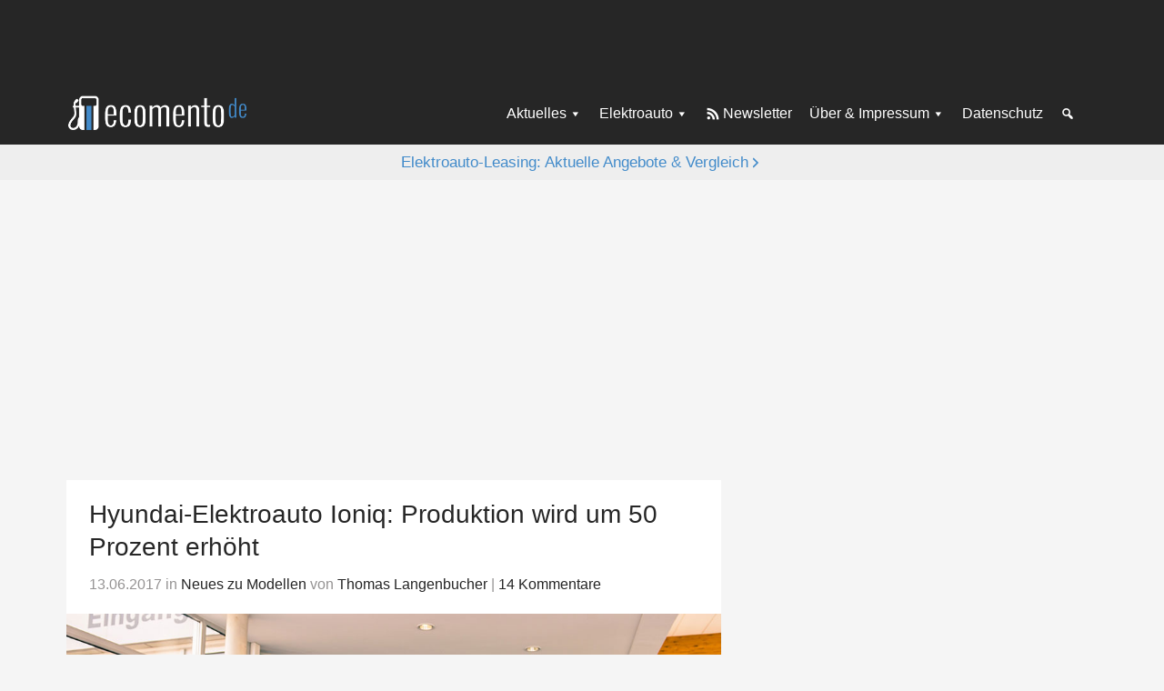

--- FILE ---
content_type: text/html
request_url: https://ecomento.de/2017/06/13/hyundai-elektroauto-ioniq-produktion-um-50-prozent-erhoeht/
body_size: 19469
content:
<!DOCTYPE html>
<html lang="de">
<head >
<meta charset="UTF-8" />
<meta name="viewport" content="width=device-width, initial-scale=1" />
<meta name='robots' content='index, follow, max-image-preview:large, max-snippet:-1, max-video-preview:-1' />

	<!-- This site is optimized with the Yoast SEO Premium plugin v26.7 (Yoast SEO v26.7) - https://yoast.com/wordpress/plugins/seo/ -->
	<title>Hyundai-Elektroauto Ioniq: Produktion wird um 50 Prozent erhöht - ecomento.de</title>
<link data-rocket-prefetch href="https://matomo.ecomento.de" rel="dns-prefetch">
<link data-rocket-prefetch href="http://feeds.feedblitz.com" rel="dns-prefetch">
<link data-rocket-prefetch href="https://cp.ecomento.de" rel="dns-prefetch">
<link data-rocket-prefetch href="https://cdn.privacy-mgmt.com" rel="dns-prefetch"><link rel="preload" data-rocket-preload as="image" href="https://ecomento.de/wp-content/uploads/2017/06/Hyundia-Ioniq-Elektroauto-Nachfrage-2017-1024x588.jpg" imagesrcset="https://ecomento.de/wp-content/uploads/2017/06/Hyundia-Ioniq-Elektroauto-Nachfrage-2017.jpg 1024w, https://ecomento.de/wp-content/uploads/2017/06/Hyundia-Ioniq-Elektroauto-Nachfrage-2017-768x441.jpg 768w, https://ecomento.de/wp-content/uploads/2017/06/Hyundia-Ioniq-Elektroauto-Nachfrage-2017-900x517.jpg 900w, https://ecomento.de/wp-content/uploads/2017/06/Hyundia-Ioniq-Elektroauto-Nachfrage-2017-740x425.jpg 740w, https://ecomento.de/wp-content/uploads/2017/06/Hyundia-Ioniq-Elektroauto-Nachfrage-2017-640x368.jpg 640w, https://ecomento.de/wp-content/uploads/2017/06/Hyundia-Ioniq-Elektroauto-Nachfrage-2017-370x213.jpg 370w, https://ecomento.de/wp-content/uploads/2017/06/Hyundia-Ioniq-Elektroauto-Nachfrage-2017-185x106.jpg 185w" imagesizes="(max-width: 1024px) 100vw, 1024px" fetchpriority="high">
	<meta name="description" content="Mit seiner Stromer-Baureihe Ioniq hat Hyundai den Grundstein für eine umfassende Elektro-Offensive gelegt. Demnächst sollen mindestens neun weitere neue" />
	<link rel="canonical" href="https://ecomento.de/2017/06/13/hyundai-elektroauto-ioniq-produktion-um-50-prozent-erhoeht/" />
	<meta property="og:locale" content="de_DE" />
	<meta property="og:type" content="article" />
	<meta property="og:title" content="Hyundai-Elektroauto Ioniq: Produktion wird um 50 Prozent erhöht" />
	<meta property="og:description" content="Mit seiner Stromer-Baureihe Ioniq hat Hyundai den Grundstein für eine umfassende Elektro-Offensive gelegt. Demnächst sollen mindestens neun weitere neue" />
	<meta property="og:url" content="https://ecomento.de/2017/06/13/hyundai-elektroauto-ioniq-produktion-um-50-prozent-erhoeht/" />
	<meta property="og:site_name" content="ecomento.de" />
	<meta property="article:publisher" content="https://www.facebook.com/ecomento.de" />
	<meta property="article:author" content="http://www.facebook.com/ecomento.de" />
	<meta property="article:published_time" content="2017-06-13T06:52:47+00:00" />
	<meta property="article:modified_time" content="2017-06-13T07:47:20+00:00" />
	<meta property="og:image" content="https://ecomento.de/wp-content/uploads/2017/06/Hyundia-Ioniq-Elektroauto-Nachfrage-2017.jpg" />
	<meta property="og:image:width" content="1024" />
	<meta property="og:image:height" content="588" />
	<meta property="og:image:type" content="image/jpeg" />
	<meta name="author" content="Thomas Langenbucher" />
	<meta name="twitter:card" content="summary_large_image" />
	<meta name="twitter:creator" content="@ecomento_de" />
	<meta name="twitter:site" content="@ecomento_de" />
	<script type="application/ld+json" class="yoast-schema-graph">{"@context":"https://schema.org","@graph":[{"@type":"NewsArticle","@id":"https://ecomento.de/2017/06/13/hyundai-elektroauto-ioniq-produktion-um-50-prozent-erhoeht/#article","isPartOf":{"@id":"https://ecomento.de/2017/06/13/hyundai-elektroauto-ioniq-produktion-um-50-prozent-erhoeht/"},"author":{"name":"Thomas Langenbucher","@id":"https://ecomento.de/#/schema/person/02bcaec3c8e55ab419fe869cb29bceaa"},"headline":"Hyundai-Elektroauto Ioniq: Produktion wird um 50 Prozent erhöht","datePublished":"2017-06-13T06:52:47+00:00","dateModified":"2017-06-13T07:47:20+00:00","mainEntityOfPage":{"@id":"https://ecomento.de/2017/06/13/hyundai-elektroauto-ioniq-produktion-um-50-prozent-erhoeht/"},"wordCount":217,"publisher":{"@id":"https://ecomento.de/#organization"},"image":{"@id":"https://ecomento.de/2017/06/13/hyundai-elektroauto-ioniq-produktion-um-50-prozent-erhoeht/#primaryimage"},"thumbnailUrl":"https://ecomento.de/wp-content/uploads/2017/06/Hyundia-Ioniq-Elektroauto-Nachfrage-2017.jpg","keywords":["Hyundai Ioniq"],"articleSection":["Neues zu Modellen"],"inLanguage":"de","copyrightYear":"2017","copyrightHolder":{"@id":"https://ecomento.de/#organization"}},{"@type":"WebPage","@id":"https://ecomento.de/2017/06/13/hyundai-elektroauto-ioniq-produktion-um-50-prozent-erhoeht/","url":"https://ecomento.de/2017/06/13/hyundai-elektroauto-ioniq-produktion-um-50-prozent-erhoeht/","name":"Hyundai-Elektroauto Ioniq: Produktion wird um 50 Prozent erhöht - ecomento.de","isPartOf":{"@id":"https://ecomento.de/#website"},"primaryImageOfPage":{"@id":"https://ecomento.de/2017/06/13/hyundai-elektroauto-ioniq-produktion-um-50-prozent-erhoeht/#primaryimage"},"image":{"@id":"https://ecomento.de/2017/06/13/hyundai-elektroauto-ioniq-produktion-um-50-prozent-erhoeht/#primaryimage"},"thumbnailUrl":"https://ecomento.de/wp-content/uploads/2017/06/Hyundia-Ioniq-Elektroauto-Nachfrage-2017.jpg","datePublished":"2017-06-13T06:52:47+00:00","dateModified":"2017-06-13T07:47:20+00:00","description":"Mit seiner Stromer-Baureihe Ioniq hat Hyundai den Grundstein für eine umfassende Elektro-Offensive gelegt. Demnächst sollen mindestens neun weitere neue","breadcrumb":{"@id":"https://ecomento.de/2017/06/13/hyundai-elektroauto-ioniq-produktion-um-50-prozent-erhoeht/#breadcrumb"},"inLanguage":"de","potentialAction":[{"@type":"ReadAction","target":["https://ecomento.de/2017/06/13/hyundai-elektroauto-ioniq-produktion-um-50-prozent-erhoeht/"]}]},{"@type":"ImageObject","inLanguage":"de","@id":"https://ecomento.de/2017/06/13/hyundai-elektroauto-ioniq-produktion-um-50-prozent-erhoeht/#primaryimage","url":"https://ecomento.de/wp-content/uploads/2017/06/Hyundia-Ioniq-Elektroauto-Nachfrage-2017.jpg","contentUrl":"https://ecomento.de/wp-content/uploads/2017/06/Hyundia-Ioniq-Elektroauto-Nachfrage-2017.jpg","width":1024,"height":588,"caption":"Hyundia-Ioniq-Elektroauto-Nachfrage-2017"},{"@type":"BreadcrumbList","@id":"https://ecomento.de/2017/06/13/hyundai-elektroauto-ioniq-produktion-um-50-prozent-erhoeht/#breadcrumb","itemListElement":[{"@type":"ListItem","position":1,"name":"Home","item":"https://ecomento.de/"},{"@type":"ListItem","position":2,"name":"Hyundai-Elektroauto Ioniq: Produktion wird um 50 Prozent erhöht"}]},{"@type":"WebSite","@id":"https://ecomento.de/#website","url":"https://ecomento.de/","name":"ecomento.de","description":"Elektroauto: Alle Modelle &amp; News","publisher":{"@id":"https://ecomento.de/#organization"},"potentialAction":[{"@type":"SearchAction","target":{"@type":"EntryPoint","urlTemplate":"https://ecomento.de/?s={search_term_string}"},"query-input":{"@type":"PropertyValueSpecification","valueRequired":true,"valueName":"search_term_string"}}],"inLanguage":"de"},{"@type":"Organization","@id":"https://ecomento.de/#organization","name":"ecomento","url":"https://ecomento.de/","logo":{"@type":"ImageObject","inLanguage":"de","@id":"https://ecomento.de/#/schema/logo/image/","url":"","contentUrl":"","caption":"ecomento"},"image":{"@id":"https://ecomento.de/#/schema/logo/image/"},"sameAs":["https://www.facebook.com/ecomento.de","https://x.com/ecomento_de"]},{"@type":"Person","@id":"https://ecomento.de/#/schema/person/02bcaec3c8e55ab419fe869cb29bceaa","name":"Thomas Langenbucher","description":"Thomas Langenbucher ist Experte für Elektromobilität mit beruflichen Stationen in der Automobilindustrie und Finanzbranche. Seit 2011 berichtet er auf ecomento.de über Elektroautos, nachhaltige Technologien und Mobilitätslösungen. Mehr erfahren.","sameAs":["https://ecomento.de/ueber-uns/","http://www.facebook.com/ecomento.de","https://x.com/ecomento_de","http://www.youtube.com/user/ecomentotv"]}]}</script>
	<!-- / Yoast SEO Premium plugin. -->



<link rel="alternate" type="application/rss+xml" title="ecomento.de &raquo; Feed" href="http://feeds.feedblitz.com/ecomento_de" />
<link rel="alternate" type="application/rss+xml" title="ecomento.de &raquo; Kommentar-Feed" href="https://ecomento.de/comments/feed/" />
<script type="text/javascript" id="wpp-js" src="https://ecomento.de/wp-content/plugins/wordpress-popular-posts/assets/js/wpp.min.js?ver=7.3.6" data-sampling="1" data-sampling-rate="100" data-api-url="https://ecomento.de/wp-json/wordpress-popular-posts" data-post-id="40614" data-token="891ac74f1b" data-lang="0" data-debug="0"></script>
<link rel="alternate" type="application/rss+xml" title="ecomento.de &raquo; Hyundai-Elektroauto Ioniq: Produktion wird um 50 Prozent erhöht-Kommentar-Feed" href="https://ecomento.de/2017/06/13/hyundai-elektroauto-ioniq-produktion-um-50-prozent-erhoeht/feed/" />
<link rel="alternate" title="oEmbed (JSON)" type="application/json+oembed" href="https://ecomento.de/wp-json/oembed/1.0/embed?url=https%3A%2F%2Fecomento.de%2F2017%2F06%2F13%2Fhyundai-elektroauto-ioniq-produktion-um-50-prozent-erhoeht%2F" />
<link rel="alternate" title="oEmbed (XML)" type="text/xml+oembed" href="https://ecomento.de/wp-json/oembed/1.0/embed?url=https%3A%2F%2Fecomento.de%2F2017%2F06%2F13%2Fhyundai-elektroauto-ioniq-produktion-um-50-prozent-erhoeht%2F&#038;format=xml" />
<style id='wp-img-auto-sizes-contain-inline-css' type='text/css'>
img:is([sizes=auto i],[sizes^="auto," i]){contain-intrinsic-size:3000px 1500px}
/*# sourceURL=wp-img-auto-sizes-contain-inline-css */
</style>
<link rel='stylesheet' id='genesis-sample-css' href='https://ecomento.de/wp-content/themes/genesis-sample/style.css?ver=2.05072025' type='text/css' media='all' />
<style id='classic-theme-styles-inline-css' type='text/css'>
/*! This file is auto-generated */
.wp-block-button__link{color:#fff;background-color:#32373c;border-radius:9999px;box-shadow:none;text-decoration:none;padding:calc(.667em + 2px) calc(1.333em + 2px);font-size:1.125em}.wp-block-file__button{background:#32373c;color:#fff;text-decoration:none}
/*# sourceURL=/wp-includes/css/classic-themes.min.css */
</style>
<link rel='stylesheet' id='dashicons-css' href='https://ecomento.de/wp-includes/css/dashicons.min.css?ver=6.9' type='text/css' media='all' />
<link rel='stylesheet' id='borlabs-cookie-custom-css' href='https://ecomento.de/wp-content/cache/borlabs-cookie/1/borlabs-cookie-1-de.css?ver=3.3.23-91' type='text/css' media='all' />
<script type="text/javascript" src="https://ecomento.de/wp-includes/js/jquery/jquery.min.js?ver=3.7.1" id="jquery-core-js"></script>
<script type="text/javascript" src="https://ecomento.de/wp-includes/js/jquery/jquery-migrate.min.js?ver=3.4.1" id="jquery-migrate-js"></script>
<script data-no-optimize="1" data-no-minify="1" data-cfasync="false" nowprocket type="text/javascript" src="https://ecomento.de/wp-content/cache/borlabs-cookie/1/borlabs-cookie-config-de.json.js?ver=3.3.23-106" id="borlabs-cookie-config-js"></script>
<link rel="https://api.w.org/" href="https://ecomento.de/wp-json/" /><link rel="alternate" title="JSON" type="application/json" href="https://ecomento.de/wp-json/wp/v2/posts/40614" /><link rel="EditURI" type="application/rsd+xml" title="RSD" href="https://ecomento.de/xmlrpc.php?rsd" />
<meta name="generator" content="WordPress 6.9" />
<link rel='shortlink' href='https://ecomento.de/?p=40614' />
	<!-- Matomo -->
	<script type="text/javascript">
	  var _paq = window._paq = window._paq || [];
	  /* tracker methods like "setCustomDimension" should be called before "trackPageView" */
	  _paq.push(["setDomains", ["*.ecomento.de","*.ecomento.de"]]);
	  _paq.push(["disableCookies"]);
	  _paq.push(['trackPageView']);
	  _paq.push(['enableLinkTracking']);
	  (function() {
		var u="https://matomo.ecomento.de/";
		_paq.push(['setTrackerUrl', u+'matomo.php']);
		_paq.push(['setSiteId', '2']);
		var d=document, g=d.createElement('script'), s=d.getElementsByTagName('script')[0];
		g.async=true; g.src=u+'matomo.js'; s.parentNode.insertBefore(g,s);
	  })();
	</script>
	<!-- End Matomo Code -->
	<script>jQuery(document).ready(function($){ $('.entry').fitVids(); });</script>	
	<script>
	window.addEventListener('__baTCDataAvailable', () => {
	  try {
		if (typeof window.__tcfapi !== 'function') {
		  throw new Error('window.__tcfapi is not defined.');
		}
		window.__tcfapi('getTCData', 2, function (tcData, success)
		{
		  if (success && tcData.vendor?.consents[371]) {
			const s = document.createElement('script');
			s.type = 'text/javascript';
			s.async = true;
			s.src = 'https://d.ba-content.de/cds/delivery/init';
			const sc = document.getElementsByTagName('script')[0];
			sc.parentNode.insertBefore(s, sc);
		  }
		  else {
			throw new Error('Cannot receive TCData');
		  }
		});
	  }
	  catch (error) {
		console.error(error);
	  }
	});
	</script>
			<script type="text/javascript">
			window._taboola = window._taboola || [];
			_taboola.push({
				article: 'auto'
			});
		
			function loadAsyncScript(src, id, type = "text/javascript") {
				if (!document.getElementById(id)) {
					var e = document.createElement("script");
					e.async = 1;
					e.src = src;
					e.id = id;
					e.type = type;
					var f = document.getElementsByTagName("script")[0];
					f.parentNode.insertBefore(e, f);
				}
			}
		
			function loadTaboola(taboolaPublisherId) {
				loadAsyncScript(
					"https://cdn.taboola.com/libtrc/" + taboolaPublisherId + "/loader.js",
					"tb_loader"
				);
			}
		
			function waitForTcfApiToBeAvailable(cb) {
				if (typeof window.__tcfapi !== 'undefined') {
					cb();
				} else {
					var hdl = setInterval(function() {
						if (typeof window.__tcfapi !== 'undefined') {
							clearInterval(hdl);
							cb();
						}
					}, 10);
				}
			}
		
			waitForTcfApiToBeAvailable(function() {
				__tcfapi("addEventListener", 2, function(tcData, success) {
					if (!tcData || !success) {
						return;
					}
		
					console.log("CMP: __tcfapi event listener success");
		
					if (
						tcData.eventStatus !== "useractioncomplete" &&
						tcData.eventStatus !== "tcloaded"
					) {
						return;
					}
		
					console.log(
						"CMP: __tcfapi event listener consent ready",
						tcData.vendor.consents
					);
		
					if (!tcData.vendor || !tcData.vendor.consents) {
						return;
					}
		
					// check consent for vendor 42 (Taboola Europe Limited)
					if (tcData.vendor.consents[42]) {
						loadTaboola("stroeergamma-businessad-ecomento");
					}
		
					if (tcData.listenerId) {
						__tcfapi("removeEventListener", 2, function() {}, tcData.listenerId);
					}
				});
			});
		
			if (window.performance && typeof window.performance.mark == 'function') {
				window.performance.mark('tbl_ic');
			}
		</script>
		            <style id="wpp-loading-animation-styles">@-webkit-keyframes bgslide{from{background-position-x:0}to{background-position-x:-200%}}@keyframes bgslide{from{background-position-x:0}to{background-position-x:-200%}}.wpp-widget-block-placeholder,.wpp-shortcode-placeholder{margin:0 auto;width:60px;height:3px;background:#dd3737;background:linear-gradient(90deg,#dd3737 0%,#571313 10%,#dd3737 100%);background-size:200% auto;border-radius:3px;-webkit-animation:bgslide 1s infinite linear;animation:bgslide 1s infinite linear}</style>
            			<script type="text/javascript">
			var Ads_BA_ADIDsite = "ecomento.de";
			var Ads_BA_ADIDsection = "rotation";
			var Ads_BA_keyword = "";
			</script>
			<script type="text/javascript" src='/ecto.js'></script>
			<link rel="icon" href="https://ecomento.de/wp-content/uploads/2024/11/cropped-ecomento_gravatar-favicon-32x32.png" sizes="32x32" />
<link rel="icon" href="https://ecomento.de/wp-content/uploads/2024/11/cropped-ecomento_gravatar-favicon-192x192.png" sizes="192x192" />
<link rel="apple-touch-icon" href="https://ecomento.de/wp-content/uploads/2024/11/cropped-ecomento_gravatar-favicon-180x180.png" />
<meta name="msapplication-TileImage" content="https://ecomento.de/wp-content/uploads/2024/11/cropped-ecomento_gravatar-favicon-270x270.png" />
<noscript><style id="rocket-lazyload-nojs-css">.rll-youtube-player, [data-lazy-src]{display:none !important;}</style></noscript><style id='global-styles-inline-css' type='text/css'>
:root{--wp--preset--aspect-ratio--square: 1;--wp--preset--aspect-ratio--4-3: 4/3;--wp--preset--aspect-ratio--3-4: 3/4;--wp--preset--aspect-ratio--3-2: 3/2;--wp--preset--aspect-ratio--2-3: 2/3;--wp--preset--aspect-ratio--16-9: 16/9;--wp--preset--aspect-ratio--9-16: 9/16;--wp--preset--color--black: #000000;--wp--preset--color--cyan-bluish-gray: #abb8c3;--wp--preset--color--white: #ffffff;--wp--preset--color--pale-pink: #f78da7;--wp--preset--color--vivid-red: #cf2e2e;--wp--preset--color--luminous-vivid-orange: #ff6900;--wp--preset--color--luminous-vivid-amber: #fcb900;--wp--preset--color--light-green-cyan: #7bdcb5;--wp--preset--color--vivid-green-cyan: #00d084;--wp--preset--color--pale-cyan-blue: #8ed1fc;--wp--preset--color--vivid-cyan-blue: #0693e3;--wp--preset--color--vivid-purple: #9b51e0;--wp--preset--gradient--vivid-cyan-blue-to-vivid-purple: linear-gradient(135deg,rgb(6,147,227) 0%,rgb(155,81,224) 100%);--wp--preset--gradient--light-green-cyan-to-vivid-green-cyan: linear-gradient(135deg,rgb(122,220,180) 0%,rgb(0,208,130) 100%);--wp--preset--gradient--luminous-vivid-amber-to-luminous-vivid-orange: linear-gradient(135deg,rgb(252,185,0) 0%,rgb(255,105,0) 100%);--wp--preset--gradient--luminous-vivid-orange-to-vivid-red: linear-gradient(135deg,rgb(255,105,0) 0%,rgb(207,46,46) 100%);--wp--preset--gradient--very-light-gray-to-cyan-bluish-gray: linear-gradient(135deg,rgb(238,238,238) 0%,rgb(169,184,195) 100%);--wp--preset--gradient--cool-to-warm-spectrum: linear-gradient(135deg,rgb(74,234,220) 0%,rgb(151,120,209) 20%,rgb(207,42,186) 40%,rgb(238,44,130) 60%,rgb(251,105,98) 80%,rgb(254,248,76) 100%);--wp--preset--gradient--blush-light-purple: linear-gradient(135deg,rgb(255,206,236) 0%,rgb(152,150,240) 100%);--wp--preset--gradient--blush-bordeaux: linear-gradient(135deg,rgb(254,205,165) 0%,rgb(254,45,45) 50%,rgb(107,0,62) 100%);--wp--preset--gradient--luminous-dusk: linear-gradient(135deg,rgb(255,203,112) 0%,rgb(199,81,192) 50%,rgb(65,88,208) 100%);--wp--preset--gradient--pale-ocean: linear-gradient(135deg,rgb(255,245,203) 0%,rgb(182,227,212) 50%,rgb(51,167,181) 100%);--wp--preset--gradient--electric-grass: linear-gradient(135deg,rgb(202,248,128) 0%,rgb(113,206,126) 100%);--wp--preset--gradient--midnight: linear-gradient(135deg,rgb(2,3,129) 0%,rgb(40,116,252) 100%);--wp--preset--font-size--small: 13px;--wp--preset--font-size--medium: 20px;--wp--preset--font-size--large: 36px;--wp--preset--font-size--x-large: 42px;--wp--preset--spacing--20: 0.44rem;--wp--preset--spacing--30: 0.67rem;--wp--preset--spacing--40: 1rem;--wp--preset--spacing--50: 1.5rem;--wp--preset--spacing--60: 2.25rem;--wp--preset--spacing--70: 3.38rem;--wp--preset--spacing--80: 5.06rem;--wp--preset--shadow--natural: 6px 6px 9px rgba(0, 0, 0, 0.2);--wp--preset--shadow--deep: 12px 12px 50px rgba(0, 0, 0, 0.4);--wp--preset--shadow--sharp: 6px 6px 0px rgba(0, 0, 0, 0.2);--wp--preset--shadow--outlined: 6px 6px 0px -3px rgb(255, 255, 255), 6px 6px rgb(0, 0, 0);--wp--preset--shadow--crisp: 6px 6px 0px rgb(0, 0, 0);}:where(.is-layout-flex){gap: 0.5em;}:where(.is-layout-grid){gap: 0.5em;}body .is-layout-flex{display: flex;}.is-layout-flex{flex-wrap: wrap;align-items: center;}.is-layout-flex > :is(*, div){margin: 0;}body .is-layout-grid{display: grid;}.is-layout-grid > :is(*, div){margin: 0;}:where(.wp-block-columns.is-layout-flex){gap: 2em;}:where(.wp-block-columns.is-layout-grid){gap: 2em;}:where(.wp-block-post-template.is-layout-flex){gap: 1.25em;}:where(.wp-block-post-template.is-layout-grid){gap: 1.25em;}.has-black-color{color: var(--wp--preset--color--black) !important;}.has-cyan-bluish-gray-color{color: var(--wp--preset--color--cyan-bluish-gray) !important;}.has-white-color{color: var(--wp--preset--color--white) !important;}.has-pale-pink-color{color: var(--wp--preset--color--pale-pink) !important;}.has-vivid-red-color{color: var(--wp--preset--color--vivid-red) !important;}.has-luminous-vivid-orange-color{color: var(--wp--preset--color--luminous-vivid-orange) !important;}.has-luminous-vivid-amber-color{color: var(--wp--preset--color--luminous-vivid-amber) !important;}.has-light-green-cyan-color{color: var(--wp--preset--color--light-green-cyan) !important;}.has-vivid-green-cyan-color{color: var(--wp--preset--color--vivid-green-cyan) !important;}.has-pale-cyan-blue-color{color: var(--wp--preset--color--pale-cyan-blue) !important;}.has-vivid-cyan-blue-color{color: var(--wp--preset--color--vivid-cyan-blue) !important;}.has-vivid-purple-color{color: var(--wp--preset--color--vivid-purple) !important;}.has-black-background-color{background-color: var(--wp--preset--color--black) !important;}.has-cyan-bluish-gray-background-color{background-color: var(--wp--preset--color--cyan-bluish-gray) !important;}.has-white-background-color{background-color: var(--wp--preset--color--white) !important;}.has-pale-pink-background-color{background-color: var(--wp--preset--color--pale-pink) !important;}.has-vivid-red-background-color{background-color: var(--wp--preset--color--vivid-red) !important;}.has-luminous-vivid-orange-background-color{background-color: var(--wp--preset--color--luminous-vivid-orange) !important;}.has-luminous-vivid-amber-background-color{background-color: var(--wp--preset--color--luminous-vivid-amber) !important;}.has-light-green-cyan-background-color{background-color: var(--wp--preset--color--light-green-cyan) !important;}.has-vivid-green-cyan-background-color{background-color: var(--wp--preset--color--vivid-green-cyan) !important;}.has-pale-cyan-blue-background-color{background-color: var(--wp--preset--color--pale-cyan-blue) !important;}.has-vivid-cyan-blue-background-color{background-color: var(--wp--preset--color--vivid-cyan-blue) !important;}.has-vivid-purple-background-color{background-color: var(--wp--preset--color--vivid-purple) !important;}.has-black-border-color{border-color: var(--wp--preset--color--black) !important;}.has-cyan-bluish-gray-border-color{border-color: var(--wp--preset--color--cyan-bluish-gray) !important;}.has-white-border-color{border-color: var(--wp--preset--color--white) !important;}.has-pale-pink-border-color{border-color: var(--wp--preset--color--pale-pink) !important;}.has-vivid-red-border-color{border-color: var(--wp--preset--color--vivid-red) !important;}.has-luminous-vivid-orange-border-color{border-color: var(--wp--preset--color--luminous-vivid-orange) !important;}.has-luminous-vivid-amber-border-color{border-color: var(--wp--preset--color--luminous-vivid-amber) !important;}.has-light-green-cyan-border-color{border-color: var(--wp--preset--color--light-green-cyan) !important;}.has-vivid-green-cyan-border-color{border-color: var(--wp--preset--color--vivid-green-cyan) !important;}.has-pale-cyan-blue-border-color{border-color: var(--wp--preset--color--pale-cyan-blue) !important;}.has-vivid-cyan-blue-border-color{border-color: var(--wp--preset--color--vivid-cyan-blue) !important;}.has-vivid-purple-border-color{border-color: var(--wp--preset--color--vivid-purple) !important;}.has-vivid-cyan-blue-to-vivid-purple-gradient-background{background: var(--wp--preset--gradient--vivid-cyan-blue-to-vivid-purple) !important;}.has-light-green-cyan-to-vivid-green-cyan-gradient-background{background: var(--wp--preset--gradient--light-green-cyan-to-vivid-green-cyan) !important;}.has-luminous-vivid-amber-to-luminous-vivid-orange-gradient-background{background: var(--wp--preset--gradient--luminous-vivid-amber-to-luminous-vivid-orange) !important;}.has-luminous-vivid-orange-to-vivid-red-gradient-background{background: var(--wp--preset--gradient--luminous-vivid-orange-to-vivid-red) !important;}.has-very-light-gray-to-cyan-bluish-gray-gradient-background{background: var(--wp--preset--gradient--very-light-gray-to-cyan-bluish-gray) !important;}.has-cool-to-warm-spectrum-gradient-background{background: var(--wp--preset--gradient--cool-to-warm-spectrum) !important;}.has-blush-light-purple-gradient-background{background: var(--wp--preset--gradient--blush-light-purple) !important;}.has-blush-bordeaux-gradient-background{background: var(--wp--preset--gradient--blush-bordeaux) !important;}.has-luminous-dusk-gradient-background{background: var(--wp--preset--gradient--luminous-dusk) !important;}.has-pale-ocean-gradient-background{background: var(--wp--preset--gradient--pale-ocean) !important;}.has-electric-grass-gradient-background{background: var(--wp--preset--gradient--electric-grass) !important;}.has-midnight-gradient-background{background: var(--wp--preset--gradient--midnight) !important;}.has-small-font-size{font-size: var(--wp--preset--font-size--small) !important;}.has-medium-font-size{font-size: var(--wp--preset--font-size--medium) !important;}.has-large-font-size{font-size: var(--wp--preset--font-size--large) !important;}.has-x-large-font-size{font-size: var(--wp--preset--font-size--x-large) !important;}
/*# sourceURL=global-styles-inline-css */
</style>
<link rel='stylesheet' id='shariffcss-css' href='https://ecomento.de/wp-content/plugins/shariff/css/shariff.min.css?ver=4.6.15' type='text/css' media='all' />
<style id="rocket-lazyrender-inline-css">[data-wpr-lazyrender] {content-visibility: auto;}</style><meta name="generator" content="WP Rocket 3.20.3" data-wpr-features="wpr_lazyload_images wpr_preconnect_external_domains wpr_automatic_lazy_rendering wpr_oci wpr_preload_links wpr_desktop" /></head>
<body class="wp-singular post-template-default single single-post postid-40614 single-format-image wp-custom-logo wp-theme-genesis wp-child-theme-genesis-sample header-full-width content-sidebar genesis-breadcrumbs-hidden genesis-singular-image-hidden genesis-footer-widgets-hidden desktop-gray-bg dark-header single-menu-setup"><div  class="site-container">	<noscript class="js-disabled-warning">
		<div class="top-notification js-disabled-warning">
			You are currently browsing with JavaScript disabled. Please enable JavaScript in your browser to experience this site as intended.		</div>
	</noscript>
	<ul class="genesis-skip-link"><li><a href="#genesis-content" class="screen-reader-shortcut"> Zum Inhalt springen</a></li><li><a href="#genesis-sidebar-primary" class="screen-reader-shortcut"> Zur Seitenspalte springen</a></li></ul>	<div  class="external-ad-before-header-container">
	<div  class="external-ad external-ad-before-header">
	<div class="external-ad-container" id='Ads_BA_BS' style='position:relative;'>
	</div>
	</div>
	</div>
	<header  class="site-header"><div  class="wrap"><div class="title-area"><a href="https://ecomento.de/" class="custom-logo-link" rel="home"><img width="383" height="79" src="https://ecomento.de/wp-content/uploads/2024/11/ecomento-de-Logo-383x79-1.png" class="custom-logo" alt="ecomento-de-Logo-383&#215;79" decoding="async" /></a><p class="site-title">ecomento.de</p><p class="site-description">Elektroauto: Alle Modelle &amp; News</p></div><nav class="nav-secondary" aria-label="Sekundär"><div class="wrap"><ul id="menu-1-menue" class="menu genesis-nav-menu menu-secondary js-superfish"><li id="menu-item-76215" class="menu-item menu-item-type-taxonomy menu-item-object-category current-post-ancestor menu-item-has-children menu-item-76215"><a href="https://ecomento.de/rubrik/news-und-trends/"><span >Aktuelles</span></a>
<ul class="sub-menu">
	<li id="menu-item-76216" class="menu-item menu-item-type-taxonomy menu-item-object-category menu-item-76216"><a href="https://ecomento.de/rubrik/news-und-trends/autoindustrie/"><span >Autoindustrie</span></a></li>
	<li id="menu-item-76217" class="menu-item menu-item-type-taxonomy menu-item-object-category current-post-ancestor current-menu-parent current-post-parent menu-item-76217"><a href="https://ecomento.de/rubrik/news-und-trends/neues-zu-modellen/"><span >Neues zu Modellen</span></a></li>
	<li id="menu-item-76227" class="menu-item menu-item-type-taxonomy menu-item-object-category menu-item-76227"><a href="https://ecomento.de/rubrik/transport/"><span >Elektrotransporter</span></a></li>
	<li id="menu-item-76219" class="menu-item menu-item-type-taxonomy menu-item-object-category menu-item-76219"><a href="https://ecomento.de/rubrik/news-und-trends/aufladen-tanken/"><span >Aufladen &amp; Tanken</span></a></li>
	<li id="menu-item-76220" class="menu-item menu-item-type-taxonomy menu-item-object-category menu-item-76220"><a href="https://ecomento.de/rubrik/news-und-trends/studien-und-umfragen/"><span >Studien &amp; Umfragen</span></a></li>
	<li id="menu-item-76218" class="menu-item menu-item-type-taxonomy menu-item-object-category menu-item-76218"><a href="https://ecomento.de/rubrik/news-und-trends/politik/"><span >Politik</span></a></li>
	<li id="menu-item-76222" class="menu-item menu-item-type-taxonomy menu-item-object-category menu-item-76222"><a href="https://ecomento.de/rubrik/news-und-trends/technik-innovation/"><span >Technik &amp; Innovation</span></a></li>
	<li id="menu-item-76223" class="menu-item menu-item-type-taxonomy menu-item-object-category menu-item-76223"><a href="https://ecomento.de/rubrik/news-und-trends/umwelt/"><span >Umwelt</span></a></li>
	<li id="menu-item-76225" class="menu-item menu-item-type-custom menu-item-object-custom menu-item-has-children menu-item-76225"><a href="#"><span >Mehr</span></a>
	<ul class="sub-menu">
		<li id="menu-item-76235" class="menu-item menu-item-type-custom menu-item-object-custom menu-item-76235"><a href="/antrieb/hybridfahrzeuge/"><span >Hybridfahrzeuge</span></a></li>
		<li id="menu-item-76236" class="menu-item menu-item-type-custom menu-item-object-custom menu-item-76236"><a href="/antrieb/wasserstofffahrzeuge/"><span >Wasserstofffahrzeuge</span></a></li>
		<li id="menu-item-76233" class="menu-item menu-item-type-taxonomy menu-item-object-category menu-item-76233"><a href="https://ecomento.de/rubrik/news-und-trends/service/"><span >Service</span></a></li>
		<li id="menu-item-76237" class="menu-item menu-item-type-custom menu-item-object-custom menu-item-76237"><a href="/antrieb/modern-mobility/"><span >Modern Mobility</span></a></li>
		<li id="menu-item-76234" class="menu-item menu-item-type-taxonomy menu-item-object-category menu-item-76234"><a href="https://ecomento.de/rubrik/news-und-trends/autonomes-fahren/"><span >Autonomes Fahren</span></a></li>
		<li id="menu-item-76231" class="menu-item menu-item-type-taxonomy menu-item-object-category menu-item-76231"><a href="https://ecomento.de/rubrik/bilder/"><span >Bilder</span></a></li>
		<li id="menu-item-76232" class="menu-item menu-item-type-taxonomy menu-item-object-category menu-item-76232"><a href="https://ecomento.de/rubrik/videos/"><span >Videos</span></a></li>
	</ul>
</li>
</ul>
</li>
<li id="menu-item-76302" class="menu-item menu-item-type-custom menu-item-object-custom menu-item-has-children menu-item-76302"><a href="/antrieb/elektroauto"><span >Elektroauto</span></a>
<ul class="sub-menu">
	<li id="menu-item-76239" class="menu-item menu-item-type-custom menu-item-object-custom menu-item-76239"><a href="/rubrik/fahrzeugangebot/neue-modelle/?antrieb=elektroauto"><span >Neue Elektroautos</span></a></li>
	<li id="menu-item-76240" class="menu-item menu-item-type-custom menu-item-object-custom menu-item-76240"><a href="/rubrik/fahrzeugangebot/modelle-in-der-planung/?antrieb=elektroauto"><span >Elektroautos in Planung</span></a></li>
	<li id="menu-item-76241" class="menu-item menu-item-type-custom menu-item-object-custom menu-item-76241"><a href="/modelle/"><span >Elektroauto-Übersicht</span></a></li>
	<li id="menu-item-76244" class="menu-item menu-item-type-post_type menu-item-object-ratgeber menu-item-76244"><a href="https://ecomento.de/ratgeber/elektroauto-laden-in-5-minuten-zum-fachmann/"><span >Elektroauto laden</span></a></li>
	<li id="menu-item-76238" class="menu-item menu-item-type-post_type menu-item-object-page menu-item-76238"><a href="https://ecomento.de/elektroauto/"><span >Über Elektroautos</span></a></li>
</ul>
</li>
<li id="menu-item-76228" class="icon-rss menu-item menu-item-type-custom menu-item-object-custom menu-item-76228"><a target="_blank" href="https://eepurl.com/tW30X"><span >Newsletter</span></a></li>
<li id="menu-item-76246" class="menu-item menu-item-type-post_type menu-item-object-page menu-item-has-children menu-item-76246"><a href="https://ecomento.de/impressum/"><span >Über &#038; Impressum</span></a>
<ul class="sub-menu">
	<li id="menu-item-76249" class="menu-item menu-item-type-post_type menu-item-object-page menu-item-76249"><a href="https://ecomento.de/ueber-uns/"><span >Über ecomento.de</span></a></li>
	<li id="menu-item-76248" class="menu-item menu-item-type-post_type menu-item-object-page menu-item-76248"><a href="https://ecomento.de/impressum/"><span >Impressum</span></a></li>
	<li id="menu-item-76300" class="menu-item menu-item-type-custom menu-item-object-custom menu-item-76300"><a target="_blank" href="https://eepurl.com/tW30X"><span >Newsletter</span></a></li>
	<li id="menu-item-76250" class="menu-item menu-item-type-custom menu-item-object-custom menu-item-76250"><a target="_blank" href="https://x.com/ecomento_de"><span >X (früher Twitter)</span></a></li>
	<li id="menu-item-115747" class="menu-item menu-item-type-custom menu-item-object-custom menu-item-115747"><a target="_blank" href="https://www.linkedin.com/company/ecomento/"><span >LinkedIn</span></a></li>
	<li id="menu-item-76251" class="menu-item menu-item-type-custom menu-item-object-custom menu-item-76251"><a target="_blank" href="https://www.facebook.com/ecomento.de"><span >Facebook</span></a></li>
	<li id="menu-item-76252" class="menu-item menu-item-type-custom menu-item-object-custom menu-item-76252"><a target="_blank" href="https://www.businessad.de/publisher/ecomento"><span >Werben</span></a></li>
</ul>
</li>
<li id="menu-item-76247" class="menu-item menu-item-type-post_type menu-item-object-page menu-item-76247"><a href="https://ecomento.de/datenschutz/"><span >Datenschutz</span></a></li>
<li id="menu-item-76224" class="icon-search icon-only menu-item menu-item-type-custom menu-item-object-custom menu-item-76224"><a href="https://ecomento.de/?s="><span >Suche</span></a></li>
</ul></div></nav></div></header>	<div  class="top-notification">
		<div  class="append-arrow-right" style="font-weight:500;"><a target="_blank" href="https://ecomento.de/anzeige/elektroauto-leasing/">Elektroauto-Leasing: Aktuelle Angebote & Vergleich</a></div>
	</div>
		<!--<div class="skyscraper-ad-wrap wrap mobile-hide-1023">
	<div class="skyscraper-ad skyscraper-left-ad">
	<div id='Ads_BA_SKY'><script type='text/javascript'>Ads_BA_AD('SKY');</script></div>
	</div>
	</div>-->
	<div  class="external-ad skyscraper-ad-wrap">
	<div  class="skyscraper-ad skyscraper-right-ad">
	<div class="external-ad-container" id='Ads_BA_SKY'>
	</div>
	</div>
	</div>
		<aside id="after-header-banner">
	<div class="external-ad external-ad-after-header">
	<div class="external-ad-container" id='Ads_BA_FLB' style='text-align:center;'>
	<span class='U580GFx_end'></span>
	</div>
	</div>
	</aside>
	<div  class="site-inner"><div  class="content-sidebar-wrap"><main class="content" id="genesis-content"><article class="post-40614 post type-post status-publish format-image has-post-thumbnail category-neues-zu-modellen tag-hyundai-ioniq post_format-post-format-image antrieb-elektroauto antrieb-hybridfahrzeuge unternehmen-hyundai modellname-hyundai-ioniq entry" aria-label="Hyundai-Elektroauto Ioniq: Produktion wird um 50 Prozent erhöht"><header class="entry-header"><h1 class="entry-title">Hyundai-Elektroauto Ioniq: Produktion wird um 50 Prozent erhöht</h1>
<p class="entry-meta"><time class="entry-time">13.06.2017</time> <span class="entry-categories">in <a href="https://ecomento.de/rubrik/news-und-trends/neues-zu-modellen/" rel="category tag">Neues zu Modellen</a></span> <span class="entry-author"> von <a href="https://ecomento.de/ueber-uns/" class="entry-author-link" rel="author"><span class="entry-author-name">Thomas Langenbucher</span></a></span> <span class="entry-comments-link">| <a href="https://ecomento.de/2017/06/13/hyundai-elektroauto-ioniq-produktion-um-50-prozent-erhoeht/#comments">14 Kommentare</a></span> </p></header><div class="featured-image"><img fetchpriority="high" width="1024" height="588" src="https://ecomento.de/wp-content/uploads/2017/06/Hyundia-Ioniq-Elektroauto-Nachfrage-2017-1024x588.jpg" class="attachment-large size-large wp-post-image" alt="Hyundia-Ioniq-Elektroauto-Nachfrage-2017" decoding="async" srcset="https://ecomento.de/wp-content/uploads/2017/06/Hyundia-Ioniq-Elektroauto-Nachfrage-2017.jpg 1024w, https://ecomento.de/wp-content/uploads/2017/06/Hyundia-Ioniq-Elektroauto-Nachfrage-2017-768x441.jpg 768w, https://ecomento.de/wp-content/uploads/2017/06/Hyundia-Ioniq-Elektroauto-Nachfrage-2017-900x517.jpg 900w, https://ecomento.de/wp-content/uploads/2017/06/Hyundia-Ioniq-Elektroauto-Nachfrage-2017-740x425.jpg 740w, https://ecomento.de/wp-content/uploads/2017/06/Hyundia-Ioniq-Elektroauto-Nachfrage-2017-640x368.jpg 640w, https://ecomento.de/wp-content/uploads/2017/06/Hyundia-Ioniq-Elektroauto-Nachfrage-2017-370x213.jpg 370w, https://ecomento.de/wp-content/uploads/2017/06/Hyundia-Ioniq-Elektroauto-Nachfrage-2017-185x106.jpg 185w" sizes="(max-width: 1024px) 100vw, 1024px" /><p class="image-credits">Bild: <a href="https://flic.kr/p/Uc6qrL" target="_blank">jayuny</a> / <a href="https://creativecommons.org/licenses/by-sa/2.0/" target="_blank">CC BY-SA 2.0</a></p></div><div class="entry-content"><p>Mit seiner <a href="https://ecomento.de/2017/04/04/hyundai-elektroauto-ioniq-erfolgreich-gestartet/">Stromer-Baureihe Ioniq</a> hat Hyundai den Grundstein für eine umfassende Elektro-Offensive gelegt. Demnächst sollen mindestens neun weitere neue elektrifizierte Modelle angeboten werden, darunter <a href="https://ecomento.de/2017/05/30/hyundai-kona-neues-elektroauto-suv-fuer-2018-in-arbeit/">ein vollelektrisches SUV</a>. Der südkoreanische Hersteller ist mit seinem bestehenden Angebot bereits so erfolgreich, dass die Produktionskapazitäten für den Ioniq erhöht werden müssen.</p>
<p>Hyundai hat die Nachfrage nach dem mit <a href="https://ecomento.de/modelle/hyundai-ioniq-hybrid/">Hybrid-</a>, <a href="https://ecomento.de/2017/03/07/hyundai-ioniq-plug-in-hybrid-mit-63-kilometer-elektro-reichweite/">Plug-in-Hybrid-</a> sowie <a href="https://ecomento.de/modelle/hyundai-ioniq-elektro/">rein elektrischem Antrieb </a>erhältlichen Ioniq offenbar deutlich unterschätzt: <em>Business Korea</em> berichet, dass derzeit doppelt so viele Fahrzeuge wie verfügbar angefragt werden. Vor allem in Asien interessieren sich wegen hoher staatlicher Elektroauto-Subventionen viele Käufer für das kompakte E-Auto.</p>
<p>Aktuell kann Hyundai den Ioniq allerdings nicht in ausreichender Stückzahl liefern. Der Grund: Zulieferer LG Chem kommt nicht mit der Batterieproduktion nach. Der Akku-Hersteller beliefert neben Hyundai auch General-Motors-Tochter Chevrolet, die <a href="https://ecomento.de/2016/12/14/chevrolets-elektroauto-bolt-ev-ist-da-so-wird-er-gebaut-video/">mit dem Bolt EV</a> &#8211; hierzulande demnächst <a href="https://ecomento.de/modelle/opel-ampera-e/">als Opel Ampera-e</a> erhältlich &#8211; kürzlich ihren ersten Massenmarkt-Stromer eingeführt hat.</p>
<p>Um die steigende Nachfrage nach dem Ioniq befriedigen zu können, will Hyundai dessen Produktion laut <em>Business Korea</em> möglichst bald von derzeit 1200 auf 1800 Fahrzeuge pro Monat erhöhen. Die Hälfte davon ist für den südkoreanischen Markt vorgesehen, der Rest für Europa und die USA.</p>
</div>	<div class="external-ad external-ad-inside-post">
	<!-- <span id="anz_CAD2" class="widget-title widgettitle ad-widgettitle">Anzeige</span> -->
	<div class="external-ad-container" id='Ads_BA_CAD2' style='text-align:center;'>
	</div>
	</div>
	<aside class="after-post-sharing"><div class="sharing one-half first"><div class="shariff shariff-align-center shariff-widget-align-flex-start"><ul class="shariff-buttons theme-round orientation-horizontal buttonsize-large"><li class="shariff-button facebook shariff-nocustomcolor" style="background-color:#4273c8;border-radius:10%"><a href="https://www.facebook.com/sharer/sharer.php?u=https%3A%2F%2Fecomento.de%2F2017%2F06%2F13%2Fhyundai-elektroauto-ioniq-produktion-um-50-prozent-erhoeht%2F" title="Bei Facebook teilen" aria-label="Bei Facebook teilen" role="button" rel="nofollow" class="shariff-link" style=";border-radius:10%; background-color:#3b5998; color:#fff" target="_blank"><span class="shariff-icon" style=""><svg width="32px" height="20px" xmlns="http://www.w3.org/2000/svg" viewBox="0 0 18 32"><path fill="#3b5998" d="M17.1 0.2v4.7h-2.8q-1.5 0-2.1 0.6t-0.5 1.9v3.4h5.2l-0.7 5.3h-4.5v13.6h-5.5v-13.6h-4.5v-5.3h4.5v-3.9q0-3.3 1.9-5.2t5-1.8q2.6 0 4.1 0.2z"/></svg></span></a></li><li class="shariff-button twitter shariff-nocustomcolor" style="background-color:#595959;border-radius:10%"><a href="https://twitter.com/share?url=https%3A%2F%2Fecomento.de%2F2017%2F06%2F13%2Fhyundai-elektroauto-ioniq-produktion-um-50-prozent-erhoeht%2F&text=Hyundai-Elektroauto%20Ioniq%3A%20Produktion%20wird%20um%2050%20Prozent%20erh%C3%B6ht" title="Bei X teilen" aria-label="Bei X teilen" role="button" rel="noopener nofollow" class="shariff-link" style=";border-radius:10%; background-color:#000; color:#fff" target="_blank"><span class="shariff-icon" style=""><svg width="32px" height="20px" xmlns="http://www.w3.org/2000/svg" viewBox="0 0 24 24"><path fill="#000" d="M14.258 10.152L23.176 0h-2.113l-7.747 8.813L7.133 0H0l9.352 13.328L0 23.973h2.113l8.176-9.309 6.531 9.309h7.133zm-2.895 3.293l-.949-1.328L2.875 1.56h3.246l6.086 8.523.945 1.328 7.91 11.078h-3.246zm0 0"/></svg></span></a></li><li class="shariff-button whatsapp shariff-nocustomcolor" style="background-color:#5cbe4a;border-radius:10%"><a href="https://api.whatsapp.com/send?text=https%3A%2F%2Fecomento.de%2F2017%2F06%2F13%2Fhyundai-elektroauto-ioniq-produktion-um-50-prozent-erhoeht%2F%20Hyundai-Elektroauto%20Ioniq%3A%20Produktion%20wird%20um%2050%20Prozent%20erh%C3%B6ht" title="Bei Whatsapp teilen" aria-label="Bei Whatsapp teilen" role="button" rel="noopener nofollow" class="shariff-link" style=";border-radius:10%; background-color:#34af23; color:#fff" target="_blank"><span class="shariff-icon" style=""><svg width="32px" height="20px" xmlns="http://www.w3.org/2000/svg" viewBox="0 0 32 32"><path fill="#34af23" d="M17.6 17.4q0.2 0 1.7 0.8t1.6 0.9q0 0.1 0 0.3 0 0.6-0.3 1.4-0.3 0.7-1.3 1.2t-1.8 0.5q-1 0-3.4-1.1-1.7-0.8-3-2.1t-2.6-3.3q-1.3-1.9-1.3-3.5v-0.1q0.1-1.6 1.3-2.8 0.4-0.4 0.9-0.4 0.1 0 0.3 0t0.3 0q0.3 0 0.5 0.1t0.3 0.5q0.1 0.4 0.6 1.6t0.4 1.3q0 0.4-0.6 1t-0.6 0.8q0 0.1 0.1 0.3 0.6 1.3 1.8 2.4 1 0.9 2.7 1.8 0.2 0.1 0.4 0.1 0.3 0 1-0.9t0.9-0.9zM14 26.9q2.3 0 4.3-0.9t3.6-2.4 2.4-3.6 0.9-4.3-0.9-4.3-2.4-3.6-3.6-2.4-4.3-0.9-4.3 0.9-3.6 2.4-2.4 3.6-0.9 4.3q0 3.6 2.1 6.6l-1.4 4.2 4.3-1.4q2.8 1.9 6.2 1.9zM14 2.2q2.7 0 5.2 1.1t4.3 2.9 2.9 4.3 1.1 5.2-1.1 5.2-2.9 4.3-4.3 2.9-5.2 1.1q-3.5 0-6.5-1.7l-7.4 2.4 2.4-7.2q-1.9-3.2-1.9-6.9 0-2.7 1.1-5.2t2.9-4.3 4.3-2.9 5.2-1.1z"/></svg></span></a></li><li class="shariff-button mailto shariff-nocustomcolor" style="background-color:#a8a8a8;border-radius:10%"><a href="mailto:?body=https%3A%2F%2Fecomento.de%2F2017%2F06%2F13%2Fhyundai-elektroauto-ioniq-produktion-um-50-prozent-erhoeht%2F&subject=Hyundai-Elektroauto%20Ioniq%3A%20Produktion%20wird%20um%2050%20Prozent%20erh%C3%B6ht" title="Per E-Mail versenden" aria-label="Per E-Mail versenden" role="button" rel="noopener nofollow" class="shariff-link" style=";border-radius:10%; background-color:#999; color:#fff"><span class="shariff-icon" style=""><svg width="32px" height="20px" xmlns="http://www.w3.org/2000/svg" viewBox="0 0 32 32"><path fill="#999" d="M32 12.7v14.2q0 1.2-0.8 2t-2 0.9h-26.3q-1.2 0-2-0.9t-0.8-2v-14.2q0.8 0.9 1.8 1.6 6.5 4.4 8.9 6.1 1 0.8 1.6 1.2t1.7 0.9 2 0.4h0.1q0.9 0 2-0.4t1.7-0.9 1.6-1.2q3-2.2 8.9-6.1 1-0.7 1.8-1.6zM32 7.4q0 1.4-0.9 2.7t-2.2 2.2q-6.7 4.7-8.4 5.8-0.2 0.1-0.7 0.5t-1 0.7-0.9 0.6-1.1 0.5-0.9 0.2h-0.1q-0.4 0-0.9-0.2t-1.1-0.5-0.9-0.6-1-0.7-0.7-0.5q-1.6-1.1-4.7-3.2t-3.6-2.6q-1.1-0.7-2.1-2t-1-2.5q0-1.4 0.7-2.3t2.1-0.9h26.3q1.2 0 2 0.8t0.9 2z"/></svg></span></a></li></ul></div></div><div class="subscribe-content subscribe-content-button one-half prepend-rss"><a class="button" href="http://eepurl.com/tW30X" target="_blank">Newsletter</a></div></aside><footer class="entry-footer"><p class="entry-meta"><span class="post-meta-credits">Via: <a class="news-source" href="http://www.businesskorea.co.kr/english/news/industry/18276-popularity-ioniq-hyundai-ioniq-production-held-battery-shortage" target="_blank">Business Korea</a> & <a class="news-source" href="http://english.etnews.com/20170607200001" target="_blank">ETNews</a></span><br /><span class="entry-tags">Tags: <a href="https://ecomento.de/tag/hyundai-ioniq/" rel="tag">Hyundai Ioniq</a></span><span class="entry-term-lists">Unternehmen: <a href="https://ecomento.de/unternehmen/hyundai/" rel="tag">Hyundai</a><br>Antrieb: <a href="https://ecomento.de/antrieb/elektroauto/" rel="tag">Elektroauto</a>, <a href="https://ecomento.de/antrieb/hybridfahrzeuge/" rel="tag">Hybridfahrzeuge</a></span></p></footer></article><div class="next-previous-post-links next-previous-post-links-titles"><p class="next-post-link next-previous-post-links-first-title prepend-arrow-left"><a href="https://ecomento.de/2017/06/13/jaguar-bis-2025-komplett-elektrifiziert/" rel="next">Jaguar bis 2025 komplett elektrifiziert</a></p><p class="previous-post-link append-arrow-right"><a href="https://ecomento.de/2017/06/13/henrik-fisker-ueber-elektroautos-design-wird-immer-wichtiger/" rel="prev">Henrik Fisker über Elektroautos: Design wird immer wichtiger</a></p></div>	<div class="external-ad external-ad-after-post">
	<!-- <span id="anz_TEXT" class="widget-title widgettitle ad-widgettitle">Anzeige</span> -->
	<div class="external-ad-container" id='Ads_BA_TEXT'>
	<span class='U580GFx_end'></span>
	</div>
	</div>
		<div id="taboola-below-article-thumbnails">
	<script type="text/javascript">
	  window._taboola = window._taboola || [];
	  _taboola.push({
		mode: 'alternating-thumbnails-a',
		container: 'taboola-below-article-thumbnails',
		placement: 'Below Article Thumbnails',
		target_type: 'mix'
	  });
	</script>
	</div>
	<div class="archive-description"><h3 class="archive-title">Auch interessant</h3></div>	<div class="tabs">
	<button class="tablinks" onclick="openSection(event, 'Empfohlen')" id="defaultOpen">Empfohlen</span></button>
	<button class="tablinks" onclick="openSection(event, 'Beliebt')">Beliebt</button>
	<button class="tablinks tablinks-last" onclick="openSection(event, 'Diskutiert')">Diskutiert</button>
	</div>
	<aside id="Empfohlen" class="related-posts tabcontent tabcontent-first"><div class="archive archive-entry-header-aligned archive-no-content entry-title-no-post-info"><article class="entry"><header class="entry-header"><h2 class="entry-title" itemprop="headline"><a class="entry-title-link" href="https://ecomento.de/2023/07/13/hyundai-stellt-hochleistungs-stromer-ioniq-5-n-vor/">Hyundai stellt Hochleistungs-Stromer Ioniq 5 N vor</a></h2></header><a class="entry-image-link" href="https://ecomento.de/2023/07/13/hyundai-stellt-hochleistungs-stromer-ioniq-5-n-vor/" aria-hidden="true"><img width="640" height="368" src="data:image/svg+xml,%3Csvg%20xmlns='http://www.w3.org/2000/svg'%20viewBox='0%200%20640%20368'%3E%3C/svg%3E" class="alignleft post-image entry-image wp-post-image" alt="Hyundai-IONIQ-5-N-2023-1" decoding="async" data-lazy-srcset="https://ecomento.de/wp-content/uploads/2023/07/Hyundai-IONIQ-5-N-2023-1-640x368.jpg 640w, https://ecomento.de/wp-content/uploads/2023/07/Hyundai-IONIQ-5-N-2023-1-768x441.jpg 768w, https://ecomento.de/wp-content/uploads/2023/07/Hyundai-IONIQ-5-N-2023-1-1024x588.jpg 1024w, https://ecomento.de/wp-content/uploads/2023/07/Hyundai-IONIQ-5-N-2023-1.jpg 1200w" data-lazy-sizes="(max-width: 640px) 100vw, 640px" data-lazy-src="https://ecomento.de/wp-content/uploads/2023/07/Hyundai-IONIQ-5-N-2023-1-640x368.jpg" /><noscript><img width="640" height="368" src="https://ecomento.de/wp-content/uploads/2023/07/Hyundai-IONIQ-5-N-2023-1-640x368.jpg" class="alignleft post-image entry-image wp-post-image" alt="Hyundai-IONIQ-5-N-2023-1" decoding="async" srcset="https://ecomento.de/wp-content/uploads/2023/07/Hyundai-IONIQ-5-N-2023-1-640x368.jpg 640w, https://ecomento.de/wp-content/uploads/2023/07/Hyundai-IONIQ-5-N-2023-1-768x441.jpg 768w, https://ecomento.de/wp-content/uploads/2023/07/Hyundai-IONIQ-5-N-2023-1-1024x588.jpg 1024w, https://ecomento.de/wp-content/uploads/2023/07/Hyundai-IONIQ-5-N-2023-1.jpg 1200w" sizes="(max-width: 640px) 100vw, 640px" /></noscript></a></article><article class="entry"><header class="entry-header"><h2 class="entry-title" itemprop="headline"><a class="entry-title-link" href="https://ecomento.de/2022/06/07/hyundai-laesst-stromer-trio-ioniq-auslaufen/">Hyundai lässt Stromer-Trio Ioniq auslaufen</a></h2></header><a class="entry-image-link" href="https://ecomento.de/2022/06/07/hyundai-laesst-stromer-trio-ioniq-auslaufen/" aria-hidden="true"><img width="640" height="368" src="data:image/svg+xml,%3Csvg%20xmlns='http://www.w3.org/2000/svg'%20viewBox='0%200%20640%20368'%3E%3C/svg%3E" class="alignleft post-image entry-image wp-post-image" alt="Hyundai-Ioniq-Elektro" decoding="async" data-lazy-srcset="https://ecomento.de/wp-content/uploads/2022/06/Hyundai-Ioniq-Elektro-640x368.jpg 640w, https://ecomento.de/wp-content/uploads/2022/06/Hyundai-Ioniq-Elektro.jpg 1200w, https://ecomento.de/wp-content/uploads/2022/06/Hyundai-Ioniq-Elektro-768x441.jpg 768w, https://ecomento.de/wp-content/uploads/2022/06/Hyundai-Ioniq-Elektro-1024x588.jpg 1024w" data-lazy-sizes="(max-width: 640px) 100vw, 640px" data-lazy-src="https://ecomento.de/wp-content/uploads/2022/06/Hyundai-Ioniq-Elektro-640x368.jpg" /><noscript><img width="640" height="368" src="https://ecomento.de/wp-content/uploads/2022/06/Hyundai-Ioniq-Elektro-640x368.jpg" class="alignleft post-image entry-image wp-post-image" alt="Hyundai-Ioniq-Elektro" decoding="async" srcset="https://ecomento.de/wp-content/uploads/2022/06/Hyundai-Ioniq-Elektro-640x368.jpg 640w, https://ecomento.de/wp-content/uploads/2022/06/Hyundai-Ioniq-Elektro.jpg 1200w, https://ecomento.de/wp-content/uploads/2022/06/Hyundai-Ioniq-Elektro-768x441.jpg 768w, https://ecomento.de/wp-content/uploads/2022/06/Hyundai-Ioniq-Elektro-1024x588.jpg 1024w" sizes="(max-width: 640px) 100vw, 640px" /></noscript></a></article><article class="entry"><header class="entry-header"><h2 class="entry-title" itemprop="headline"><a class="entry-title-link" href="https://ecomento.de/2022/05/18/hyundai-veroeffentlicht-aktuelle-elektroauto-lieferzeiten/">Hyundai veröffentlicht aktuelle Elektroauto-Lieferzeiten</a></h2></header><a class="entry-image-link" href="https://ecomento.de/2022/05/18/hyundai-veroeffentlicht-aktuelle-elektroauto-lieferzeiten/" aria-hidden="true"><img width="640" height="368" src="data:image/svg+xml,%3Csvg%20xmlns='http://www.w3.org/2000/svg'%20viewBox='0%200%20640%20368'%3E%3C/svg%3E" class="alignleft post-image entry-image wp-post-image" alt="Hyundai-Ioniq-5-2021" decoding="async" data-lazy-srcset="https://ecomento.de/wp-content/uploads/2022/05/Hyundai-Ioniq-5-2021-640x368.jpg 640w, https://ecomento.de/wp-content/uploads/2022/05/Hyundai-Ioniq-5-2021.jpg 1200w, https://ecomento.de/wp-content/uploads/2022/05/Hyundai-Ioniq-5-2021-768x441.jpg 768w, https://ecomento.de/wp-content/uploads/2022/05/Hyundai-Ioniq-5-2021-1024x588.jpg 1024w" data-lazy-sizes="(max-width: 640px) 100vw, 640px" data-lazy-src="https://ecomento.de/wp-content/uploads/2022/05/Hyundai-Ioniq-5-2021-640x368.jpg" /><noscript><img width="640" height="368" src="https://ecomento.de/wp-content/uploads/2022/05/Hyundai-Ioniq-5-2021-640x368.jpg" class="alignleft post-image entry-image wp-post-image" alt="Hyundai-Ioniq-5-2021" decoding="async" srcset="https://ecomento.de/wp-content/uploads/2022/05/Hyundai-Ioniq-5-2021-640x368.jpg 640w, https://ecomento.de/wp-content/uploads/2022/05/Hyundai-Ioniq-5-2021.jpg 1200w, https://ecomento.de/wp-content/uploads/2022/05/Hyundai-Ioniq-5-2021-768x441.jpg 768w, https://ecomento.de/wp-content/uploads/2022/05/Hyundai-Ioniq-5-2021-1024x588.jpg 1024w" sizes="(max-width: 640px) 100vw, 640px" /></noscript></a></article><article class="entry"><header class="entry-header"><h2 class="entry-title" itemprop="headline"><a class="entry-title-link" href="https://ecomento.de/2022/02/03/hyundai-ruft-ioniq-elektro-wegen-bremsaussetzern-durch-fehlerhafte-rekuperation-zurueck/">Hyundai ruft E-Ioniq wegen Bremsaussetzern durch fehlerhafte Rekuperation zurück</a></h2></header><a class="entry-image-link" href="https://ecomento.de/2022/02/03/hyundai-ruft-ioniq-elektro-wegen-bremsaussetzern-durch-fehlerhafte-rekuperation-zurueck/" aria-hidden="true"><img width="640" height="368" src="data:image/svg+xml,%3Csvg%20xmlns='http://www.w3.org/2000/svg'%20viewBox='0%200%20640%20368'%3E%3C/svg%3E" class="alignleft post-image entry-image wp-post-image" alt="Hyundai-Ioniq-Electric-Reichweite-Preis-Daten10" decoding="async" data-lazy-srcset="https://ecomento.de/wp-content/uploads/2022/02/Hyundai-Ioniq-Electric-Reichweite-Preis-Daten10-640x368.jpg 640w, https://ecomento.de/wp-content/uploads/2022/02/Hyundai-Ioniq-Electric-Reichweite-Preis-Daten10.jpg 1200w, https://ecomento.de/wp-content/uploads/2022/02/Hyundai-Ioniq-Electric-Reichweite-Preis-Daten10-768x441.jpg 768w, https://ecomento.de/wp-content/uploads/2022/02/Hyundai-Ioniq-Electric-Reichweite-Preis-Daten10-1024x588.jpg 1024w, https://ecomento.de/wp-content/uploads/2022/02/Hyundai-Ioniq-Electric-Reichweite-Preis-Daten10-370x213.jpg 370w" data-lazy-sizes="(max-width: 640px) 100vw, 640px" data-lazy-src="https://ecomento.de/wp-content/uploads/2022/02/Hyundai-Ioniq-Electric-Reichweite-Preis-Daten10-640x368.jpg" /><noscript><img width="640" height="368" src="https://ecomento.de/wp-content/uploads/2022/02/Hyundai-Ioniq-Electric-Reichweite-Preis-Daten10-640x368.jpg" class="alignleft post-image entry-image wp-post-image" alt="Hyundai-Ioniq-Electric-Reichweite-Preis-Daten10" decoding="async" srcset="https://ecomento.de/wp-content/uploads/2022/02/Hyundai-Ioniq-Electric-Reichweite-Preis-Daten10-640x368.jpg 640w, https://ecomento.de/wp-content/uploads/2022/02/Hyundai-Ioniq-Electric-Reichweite-Preis-Daten10.jpg 1200w, https://ecomento.de/wp-content/uploads/2022/02/Hyundai-Ioniq-Electric-Reichweite-Preis-Daten10-768x441.jpg 768w, https://ecomento.de/wp-content/uploads/2022/02/Hyundai-Ioniq-Electric-Reichweite-Preis-Daten10-1024x588.jpg 1024w, https://ecomento.de/wp-content/uploads/2022/02/Hyundai-Ioniq-Electric-Reichweite-Preis-Daten10-370x213.jpg 370w" sizes="(max-width: 640px) 100vw, 640px" /></noscript></a></article></div></aside><aside id="Beliebt" class="related-posts entry-title-no-post-info tabcontent tabcontent-margin-bottom"><div class="archive archive-entry-header-aligned archive-no-content"><div class="wpp-shortcode"><script type="application/json" data-id="wpp-shortcode-inline-js">{"title":"","limit":"4","offset":0,"range":"last24hours","time_quantity":24,"time_unit":"hour","freshness":false,"order_by":"views","post_type":"post","pid":"","exclude":"","cat":"","taxonomy":"category","term_id":"","author":"","shorten_title":{"active":false,"length":0,"words":false},"post-excerpt":{"active":false,"length":0,"keep_format":false,"words":false},"thumbnail":{"active":true,"build":"manual","width":"640","height":"368"},"rating":false,"stats_tag":{"comment_count":false,"views":false,"author":false,"date":{"active":false,"format":"d.m.Y"},"category":false,"taxonomy":{"active":false,"name":"category"}},"markup":{"custom_html":true,"wpp-start":"<ul class=\"wpp-list\">","wpp-end":"<\/ul>","title-start":"<h2>","title-end":"<\/h2>","post-html":"&lt;article class=&quot;entry&quot;&gt;&lt;header class=&quot;entry-header&quot;&gt;&lt;h4 class=&quot;entry-title&quot; itemprop=&quot;headline&quot;&gt;&lt;a class=&quot;entry-title-link&quot; rel=&quot;bookmark&quot; href=&quot;{url}&quot;&gt;{text_title}&lt;\/a&gt;&lt;\/h4&gt;&lt;\/header&gt;&lt;a class=&quot;entry-image-link&quot; href=&quot;{url}&quot; aria-hidden=&quot;true&quot;&gt;{thumb_img}&lt;\/a&gt;&lt;\/article&gt;"},"theme":{"name":""}}</script><div class="wpp-shortcode-placeholder"></div></div></div></aside><aside id="Diskutiert" class="related-posts entry-title-no-post-info tabcontent tabcontent-margin-bottom "><div class="archive archive-entry-header-aligned archive-no-content"><div class="wpp-shortcode"><script type="application/json" data-id="wpp-shortcode-inline-js">{"title":"","limit":"4","offset":0,"range":"last7days","time_quantity":24,"time_unit":"hour","freshness":false,"order_by":"comments","post_type":"post","pid":"","exclude":"","cat":"","taxonomy":"category","term_id":"","author":"","shorten_title":{"active":false,"length":0,"words":false},"post-excerpt":{"active":false,"length":0,"keep_format":false,"words":false},"thumbnail":{"active":true,"build":"manual","width":"640","height":"368"},"rating":false,"stats_tag":{"comment_count":false,"views":false,"author":false,"date":{"active":false,"format":"d.m.Y"},"category":false,"taxonomy":{"active":false,"name":"category"}},"markup":{"custom_html":true,"wpp-start":"<ul class=\"wpp-list\">","wpp-end":"<\/ul>","title-start":"<h2>","title-end":"<\/h2>","post-html":"&lt;article class=&quot;entry&quot;&gt;&lt;header class=&quot;entry-header&quot;&gt;&lt;h4 class=&quot;entry-title&quot; itemprop=&quot;headline&quot;&gt;&lt;a class=&quot;entry-title-link&quot; rel=&quot;bookmark&quot; href=&quot;{url}&quot;&gt;{text_title}&lt;\/a&gt;&lt;\/h4&gt;&lt;\/header&gt;&lt;a class=&quot;entry-image-link&quot; href=&quot;{url}&quot; aria-hidden=&quot;true&quot;&gt;{thumb_img}&lt;\/a&gt;&lt;\/article&gt;"},"theme":{"name":""}}</script><div class="wpp-shortcode-placeholder"></div></div></div></aside><section class="author-box"><h4 class="author-box-title"><span id="author-box-jump-to">Über den Autor</span></h4><div class="author-box-content" itemprop="description"><p>Thomas Langenbucher ist Experte für Elektromobilität mit beruflichen Stationen in der Automobilindustrie und Finanzbranche. Seit 2011 berichtet er auf ecomento.de über Elektroautos, nachhaltige Technologien und Mobilitätslösungen. <a href="/ueber-uns" rel="nofollow">Mehr erfahren.</a></p>
</div></section><h2 class="screen-reader-text">Leser-Interaktionen</h2><div class="entry-comments" id="comments"><h3>Kommentare</h3><ol class="comment-list">
	<li class="comment even thread-even depth-1" id="comment-132824">
	<article id="article-comment-132824">

		
		<header class="comment-header">
			<p class="comment-author">
				<span class="comment-author-name">bübchen</span> <span class="says">meint</span>			</p>

			<p class="comment-meta"><time class="comment-time"><a class="comment-time-link" href="https://ecomento.de/2017/06/13/hyundai-elektroauto-ioniq-produktion-um-50-prozent-erhoeht/#comment-132824">14.06.2017 um 09:52</a></time></p>		</header>

		<div class="comment-content">
			
			<p>Da sieht man mal wieder, wie dringend nötig die Gigafactories sind&#8230;</p>
		</div>

		
		
	</article>
	</li><!-- #comment-## -->

	<li class="comment odd alt thread-odd thread-alt depth-1" id="comment-132740">
	<article id="article-comment-132740">

		
		<header class="comment-header">
			<p class="comment-author">
				<span class="comment-author-name">HorstR</span> <span class="says">meint</span>			</p>

			<p class="comment-meta"><time class="comment-time"><a class="comment-time-link" href="https://ecomento.de/2017/06/13/hyundai-elektroauto-ioniq-produktion-um-50-prozent-erhoeht/#comment-132740">13.06.2017 um 12:40</a></time></p>		</header>

		<div class="comment-content">
			
			<p>Das einzige was mich bei dem Plugin-Hybrid stört, ist die Fußfeststellbremse.<br />
Warum hat man hier nicht so eine Lösung wie beim rein elektrischen Modell gebaut?</p>
		</div>

		
		
	</article>
	</li><!-- #comment-## -->

	<li class="comment even thread-even depth-1" id="comment-132727">
	<article id="article-comment-132727">

		
		<header class="comment-header">
			<p class="comment-author">
				<span class="comment-author-name">Mike</span> <span class="says">meint</span>			</p>

			<p class="comment-meta"><time class="comment-time"><a class="comment-time-link" href="https://ecomento.de/2017/06/13/hyundai-elektroauto-ioniq-produktion-um-50-prozent-erhoeht/#comment-132727">13.06.2017 um 10:27</a></time></p>		</header>

		<div class="comment-content">
			
			<p>Der Ioniq Elektro&#8230;.<br />
da sieht man mal&#8230;&#8230; es braucht kein außergewöhnliches Design,<br />
 kein Carbon,  keine Flügeltüren etc.<br />
Es reicht ein gut durchdachtes, mit einem außergewöhnlich guten cw Wert konstruiertes normales E-Alltagsauto, &#8230;..zu einem akzeptablen Preis!<br />
Glückwunsch Hyundai ?</p>
		</div>

		
		
	</article>
	<ul class="children">

	<li class="comment odd alt depth-2" id="comment-132737">
	<article id="article-comment-132737">

		
		<header class="comment-header">
			<p class="comment-author">
				<span class="comment-author-name">Blackampdriver</span> <span class="says">meint</span>			</p>

			<p class="comment-meta"><time class="comment-time"><a class="comment-time-link" href="https://ecomento.de/2017/06/13/hyundai-elektroauto-ioniq-produktion-um-50-prozent-erhoeht/#comment-132737">13.06.2017 um 11:39</a></time></p>		</header>

		<div class="comment-content">
			
			<p>Das zur Zeit beste Preis-Leistungsangebot auf dem E-Markt. Die können es halt.</p>
		</div>

		
		
	</article>
	</li><!-- #comment-## -->

	<li class="comment even depth-2" id="comment-132749">
	<article id="article-comment-132749">

		
		<header class="comment-header">
			<p class="comment-author">
				<span class="comment-author-name">einfallsreichernamehier</span> <span class="says">meint</span>			</p>

			<p class="comment-meta"><time class="comment-time"><a class="comment-time-link" href="https://ecomento.de/2017/06/13/hyundai-elektroauto-ioniq-produktion-um-50-prozent-erhoeht/#comment-132749">13.06.2017 um 14:15</a></time></p>		</header>

		<div class="comment-content">
			
			<p>Der e-golf ist doch in fast allen Dingen gleich wie der Ioniq, aber habe hier kaum etwas positives über den e-golf gelesen. Ist doch auch ein alltagstaugliches Auto und der Preis ist nahezu identisch mit dem Ioniq. Hab über VW allgemein nichts positives gelesen in den Kommentaren und obwohl mit e-up und e-golf doch schon mal der Schritt in die richtige Richtung gegangen ist. Viel mehr haben die anderen Hersteller ja auch noch nicht.<br />
Das soll jetzt kein angriff auf ihren Kommentar sein, sondern ist nur eine allgemeine Feststellung von mir.</p>
		</div>

		
		
	</article>
	<ul class="children">

	<li class="comment odd alt depth-3" id="comment-132759">
	<article id="article-comment-132759">

		
		<header class="comment-header">
			<p class="comment-author">
				<span class="comment-author-name">lenzano</span> <span class="says">meint</span>			</p>

			<p class="comment-meta"><time class="comment-time"><a class="comment-time-link" href="https://ecomento.de/2017/06/13/hyundai-elektroauto-ioniq-produktion-um-50-prozent-erhoeht/#comment-132759">13.06.2017 um 16:23</a></time></p>		</header>

		<div class="comment-content">
			
			<p>Hallo, ich kann Ihre Meinung zum Gleichnis der beiden Fahrzeuge leider nicht teilen.<br />
Ein e-Golf ist in der Grundausstattung mit etwa 35,9T€ schon mind. 2T€ teurer als der Ioniq. Bei etwa gleicher Ausstattung ist der eGolf soger mindestens 4T€ teurer. CCS und Wärmepumpe muss teuer zugebucht werden. Somit sind über 42T€ für den eGolf fällig.<br />
Beide Fahrzeuge können AC nur 1phasig laden &#8211; der Ioniq aber dafür mit bis zu 6,6kW fast doppelt so schnell. Der neue eGolf 35kWh hat wenigstens einen 2phasen-Lader erhalten. Selbst am Schnelllader ist der Ioniq mit 70kW deutlich schneller trotz gleichem CCS Anschluss. Während der eGolf 24kWh noch mit 50kW lud, kann der neue nur 40kW.<br />
Der Ioniq ist zudem 20cm länger und bietet somit mehr Platz im Innen- und einen größeren Kofferraum (fast 100l mehr).<br />
Durch die Karosserieform und dem höheren Gewicht ist der Golf deutlich stromhungriger, womit der Ioniq trotz kleinerer Batterie mindestens genau so weit fährt wie der e-Golf mit der großen Batterie.<br />
Ich will den Golf nicht schlecht machen, denn Haptik ist ganz klar auf hohem Niveau, auch fährt er sich wirklich toll. Nur hat er im Vergleich zum Ioniq in zu vielen Details Nachteile und fehlende Ausstattungsmerkmale die sich neben dem hohen Preis einfach aufsummieren.</p>
		</div>

		
		
	</article>
	</li><!-- #comment-## -->

	<li class="comment even depth-3" id="comment-132781">
	<article id="article-comment-132781">

		
		<header class="comment-header">
			<p class="comment-author">
				<span class="comment-author-name">Hugo</span> <span class="says">meint</span>			</p>

			<p class="comment-meta"><time class="comment-time"><a class="comment-time-link" href="https://ecomento.de/2017/06/13/hyundai-elektroauto-ioniq-produktion-um-50-prozent-erhoeht/#comment-132781">13.06.2017 um 22:20</a></time></p>		</header>

		<div class="comment-content">
			
			<p>Der E-Golf wurde leider nicht speziell als Elektroauto entwickelt, sondern wurde auf ein bestehendes Modell aufgesetzt. Hyundai hat aber komplett auf eine neue Plattform gesetzt, auf der drei Antriebsarten aufgebaut sind. Die Vorteile sieht und spürt man: Børn Nyland lobte die satte Ausstattung,  den sehr niedrigen Verbrauch und relativ geringer Preis von Hyundai Ioniq Electric im Vergleich zu anderen Elektroautos dieser Klasse und er muss es wissen, denn er hat etliche Elektroautos im harten Alltag getestet (siehe auch seine Youtube-Videos).</p>
<p>Der E-Golf ist zwar auch nicht schlecht, aber im Vergleich zu Ioniq Electric ist er nur zweite Wahl. Beim Benziner war VW noch vor Hyundai aber leider hat Hyundai im Elektrozeitalter VW schon überholt. Herr Winterkorn hat das schon vor paar Jahren gewusst&#8230;</p>
		</div>

		
		
	</article>
	<ul class="children">

	<li class="comment odd alt depth-4" id="comment-132812">
	<article id="article-comment-132812">

		
		<header class="comment-header">
			<p class="comment-author">
				<span class="comment-author-name">150kW</span> <span class="says">meint</span>			</p>

			<p class="comment-meta"><time class="comment-time"><a class="comment-time-link" href="https://ecomento.de/2017/06/13/hyundai-elektroauto-ioniq-produktion-um-50-prozent-erhoeht/#comment-132812">14.06.2017 um 08:59</a></time></p>		</header>

		<div class="comment-content">
			
			<p>Dann warten wir doch erst mal seinen Test des neuen e-Golfs ab&#8230;</p>
		</div>

		
		
	</article>
	</li><!-- #comment-## -->

	<li class="comment even depth-4" id="comment-133801">
	<article id="article-comment-133801">

		
		<header class="comment-header">
			<p class="comment-author">
				<span class="comment-author-name">Hugo</span> <span class="says">meint</span>			</p>

			<p class="comment-meta"><time class="comment-time"><a class="comment-time-link" href="https://ecomento.de/2017/06/13/hyundai-elektroauto-ioniq-produktion-um-50-prozent-erhoeht/#comment-133801">22.06.2017 um 13:49</a></time></p>		</header>

		<div class="comment-content">
			
			<p>Børn Nyland hat bereits den e-Golf getestet. <a target="_blank" href="https://www.youtube.com/watch?v=OLT5FVdetKs" rel="nofollow ugc">https://www.youtube.com/watch?v=OLT5FVdetKs</a></p>
		</div>

		
		
	</article>
	</li><!-- #comment-## -->
</ul><!-- .children -->
</li><!-- #comment-## -->
</ul><!-- .children -->
</li><!-- #comment-## -->
</ul><!-- .children -->
</li><!-- #comment-## -->

	<li class="comment odd alt thread-odd thread-alt depth-1" id="comment-132722">
	<article id="article-comment-132722">

		
		<header class="comment-header">
			<p class="comment-author">
				<span class="comment-author-name">lo</span> <span class="says">meint</span>			</p>

			<p class="comment-meta"><time class="comment-time"><a class="comment-time-link" href="https://ecomento.de/2017/06/13/hyundai-elektroauto-ioniq-produktion-um-50-prozent-erhoeht/#comment-132722">13.06.2017 um 10:00</a></time></p>		</header>

		<div class="comment-content">
			
			<p>Das rot ist genial!<br />
(Der Preis auch.)</p>
		</div>

		
		
	</article>
	</li><!-- #comment-## -->

	<li class="comment even thread-even depth-1" id="comment-132718">
	<article id="article-comment-132718">

		
		<header class="comment-header">
			<p class="comment-author">
				<span class="comment-author-name">McGybrush</span> <span class="says">meint</span>			</p>

			<p class="comment-meta"><time class="comment-time"><a class="comment-time-link" href="https://ecomento.de/2017/06/13/hyundai-elektroauto-ioniq-produktion-um-50-prozent-erhoeht/#comment-132718">13.06.2017 um 09:49</a></time></p>		</header>

		<div class="comment-content">
			
			<p>Wie Nachfrage ist da?</p>
<p>Man redet uns doch ein es gibt noch keine steigende Nachfrage. Erst ab +2020.</p>
		</div>

		
		
	</article>
	</li><!-- #comment-## -->

	<li class="comment odd alt thread-odd thread-alt depth-1" id="comment-132716">
	<article id="article-comment-132716">

		
		<header class="comment-header">
			<p class="comment-author">
				<span class="comment-author-name">Stephan</span> <span class="says">meint</span>			</p>

			<p class="comment-meta"><time class="comment-time"><a class="comment-time-link" href="https://ecomento.de/2017/06/13/hyundai-elektroauto-ioniq-produktion-um-50-prozent-erhoeht/#comment-132716">13.06.2017 um 09:34</a></time></p>		</header>

		<div class="comment-content">
			
			<p>Wie will man die Stückzahl erhöhen wenn der LG Chem nicht mit den Akkus hinterherkommt?</p>
<p>Ansonsten darf es ruhig noch mehr sein, drehe schon Däumchen. :D</p>
		</div>

		
		
	</article>
	<ul class="children">

	<li class="comment even depth-2" id="comment-132783">
	<article id="article-comment-132783">

		
		<header class="comment-header">
			<p class="comment-author">
				<span class="comment-author-name">Hugo</span> <span class="says">meint</span>			</p>

			<p class="comment-meta"><time class="comment-time"><a class="comment-time-link" href="https://ecomento.de/2017/06/13/hyundai-elektroauto-ioniq-produktion-um-50-prozent-erhoeht/#comment-132783">13.06.2017 um 22:25</a></time></p>		</header>

		<div class="comment-content">
			
			<p>LG Chem hat die Werke in Südkorea, in den USA und auch in China (trotz der politischen Querelen)  erweitert und baut zu dem eine neue Fabrik in Polen. Sie soll dieses Jahr noch fertig sein.  Aber offensichtlich hat LG Chem selbst auch nicht damit gerechnet. Wahrscheinlich müssen die genau so klotzen wie Elon und nicht kleckern.</p>
		</div>

		
		
	</article>
	</li><!-- #comment-## -->
</ul><!-- .children -->
</li><!-- #comment-## -->

	<li class="comment odd alt thread-even depth-1" id="comment-132714">
	<article id="article-comment-132714">

		
		<header class="comment-header">
			<p class="comment-author">
				<span class="comment-author-name">Dr.M.</span> <span class="says">meint</span>			</p>

			<p class="comment-meta"><time class="comment-time"><a class="comment-time-link" href="https://ecomento.de/2017/06/13/hyundai-elektroauto-ioniq-produktion-um-50-prozent-erhoeht/#comment-132714">13.06.2017 um 09:29</a></time></p>		</header>

		<div class="comment-content">
			
			<p>Die Reichweite auch bald&#8230;&#8230;.</p>
		</div>

		
		
	</article>
	</li><!-- #comment-## -->
</ol></div><div class="comments-closed-info-box">Der Kommentarbereich ist geschlossen</div></main><aside class="sidebar sidebar-primary widget-area" role="complementary" aria-label="Seitenspalte" id="genesis-sidebar-primary"><h2 class="genesis-sidebar-title screen-reader-text">Seitenspalte</h2>	<div class="external-ad external-ad-sidebar-top">
	<div class="external-ad-container" id='Ads_BA_CAD' style='text-align:center;'>
	<span class='U580GFx_end'></span>
	</div>
	</div>
	<section id="custom_html-17" class="widget_text widget widget_custom_html"><div class="widget_text widget-wrap"><div class="textwidget custom-html-widget"><div class="bg-box bg-box-alt bg-box-center aff-cta-sidebar-wrap">
<h3>Newsletter</h3>
<p>Elektroauto-News - täglich oder wöchentlich:</p>
<a class="cta cta-alt" href="//eepurl.com/tW30X" target="_blank">Kostenlos abonnieren</a>
</div> </div></div></section>
<div class="native-ad native-ad-sidebar hide-this-ad">
<div id="nativendo-marginal"></div>
</div>
<div class="widget widget_search"><h3 class="widgettitle widget-title">Suche</h3><form class="search-form" method="get" action="https://ecomento.de/" role="search"><label class="search-form-label screen-reader-text" for="searchform-1">Suchbegriff eingeben...</label><input class="search-form-input" type="search" name="s" id="searchform-1" placeholder="Suchbegriff eingeben..."><input class="search-form-submit" type="submit" value="Suche"><meta content="https://ecomento.de/?s={s}"></form></div>	<div class="external-ad external-ad-sidebar-bottom">
	<div class="external-ad-container" id='Ads_BA_BUT' style='text-align:center;'>
	<span class='U580GFx_end'></span>
	</div>
	</div>
	</aside></div></div>	<div data-wpr-lazyrender="1" class="external-ad external-ad-footer">
	<span id="anz_FOOT" class="widget-title widgettitle ad-widgettitle">Anzeige</span>
	<div class="external-ad-container" id='Ads_BA_FOOT' style='text-align:center;'>
	<span class='U580GFx_end'></span>
	</div>
	</div>
	<footer class="site-footer"><div class="wrap"><p><a href="/modelle/">Elektroauto-Übersicht</a> · <a href="//eepurl.com/tW30X" target="_blank">Newsletter</a> · <a href="/impressum/">Impressum</a> · <a href="/datenschutz/">Datenschutz</a> · <a onclick="Ads_BA_privacyManager(558915)" style="cursor:pointer;">Datenschutzeinstellungen</a> · <a href="https://www.businessad.de/publisher/ecomento" target="_blank">Werben</a><p><p>Copyright &#xA9;&nbsp;2026 ecomento.de</p></div></footer></div><script type="speculationrules">
{"prefetch":[{"source":"document","where":{"and":[{"href_matches":"/*"},{"not":{"href_matches":["/wp-*.php","/wp-admin/*","/wp-content/uploads/*","/wp-content/*","/wp-content/plugins/*","/wp-content/themes/genesis-sample/*","/wp-content/themes/genesis/*","/*\\?(.+)"]}},{"not":{"selector_matches":"a[rel~=\"nofollow\"]"}},{"not":{"selector_matches":".no-prefetch, .no-prefetch a"}}]},"eagerness":"conservative"}]}
</script>
	<script type="text/javascript">
	  window._taboola = window._taboola || [];
	  _taboola.push({flush: true});
	</script>
	<script type="module" src="https://ecomento.de/wp-content/plugins/borlabs-cookie/assets/javascript/borlabs-cookie.min.js?ver=3.3.23" id="borlabs-cookie-core-js-module" data-cfasync="false" data-no-minify="1" data-no-optimize="1"></script>
<!--googleoff: all--><div data-nosnippet data-borlabs-cookie-consent-required='true' id='BorlabsCookieBox'></div><div id='BorlabsCookieWidget' class='brlbs-cmpnt-container'></div><!--googleon: all--><script type="text/javascript" id="rocket-browser-checker-js-after">
/* <![CDATA[ */
"use strict";var _createClass=function(){function defineProperties(target,props){for(var i=0;i<props.length;i++){var descriptor=props[i];descriptor.enumerable=descriptor.enumerable||!1,descriptor.configurable=!0,"value"in descriptor&&(descriptor.writable=!0),Object.defineProperty(target,descriptor.key,descriptor)}}return function(Constructor,protoProps,staticProps){return protoProps&&defineProperties(Constructor.prototype,protoProps),staticProps&&defineProperties(Constructor,staticProps),Constructor}}();function _classCallCheck(instance,Constructor){if(!(instance instanceof Constructor))throw new TypeError("Cannot call a class as a function")}var RocketBrowserCompatibilityChecker=function(){function RocketBrowserCompatibilityChecker(options){_classCallCheck(this,RocketBrowserCompatibilityChecker),this.passiveSupported=!1,this._checkPassiveOption(this),this.options=!!this.passiveSupported&&options}return _createClass(RocketBrowserCompatibilityChecker,[{key:"_checkPassiveOption",value:function(self){try{var options={get passive(){return!(self.passiveSupported=!0)}};window.addEventListener("test",null,options),window.removeEventListener("test",null,options)}catch(err){self.passiveSupported=!1}}},{key:"initRequestIdleCallback",value:function(){!1 in window&&(window.requestIdleCallback=function(cb){var start=Date.now();return setTimeout(function(){cb({didTimeout:!1,timeRemaining:function(){return Math.max(0,50-(Date.now()-start))}})},1)}),!1 in window&&(window.cancelIdleCallback=function(id){return clearTimeout(id)})}},{key:"isDataSaverModeOn",value:function(){return"connection"in navigator&&!0===navigator.connection.saveData}},{key:"supportsLinkPrefetch",value:function(){var elem=document.createElement("link");return elem.relList&&elem.relList.supports&&elem.relList.supports("prefetch")&&window.IntersectionObserver&&"isIntersecting"in IntersectionObserverEntry.prototype}},{key:"isSlowConnection",value:function(){return"connection"in navigator&&"effectiveType"in navigator.connection&&("2g"===navigator.connection.effectiveType||"slow-2g"===navigator.connection.effectiveType)}}]),RocketBrowserCompatibilityChecker}();
//# sourceURL=rocket-browser-checker-js-after
/* ]]> */
</script>
<script type="text/javascript" id="rocket-preload-links-js-extra">
/* <![CDATA[ */
var RocketPreloadLinksConfig = {"excludeUris":"/modelle/|/(?:.+/)?feed(?:/(?:.+/?)?)?$|/(?:.+/)?embed/|/(index.php/)?(.*)wp-json(/.*|$)|/refer/|/go/|/recommend/|/recommends/","usesTrailingSlash":"1","imageExt":"jpg|jpeg|gif|png|tiff|bmp|webp|avif|pdf|doc|docx|xls|xlsx|php","fileExt":"jpg|jpeg|gif|png|tiff|bmp|webp|avif|pdf|doc|docx|xls|xlsx|php|html|htm","siteUrl":"https://ecomento.de","onHoverDelay":"100","rateThrottle":"3"};
//# sourceURL=rocket-preload-links-js-extra
/* ]]> */
</script>
<script type="text/javascript" id="rocket-preload-links-js-after">
/* <![CDATA[ */
(function() {
"use strict";var r="function"==typeof Symbol&&"symbol"==typeof Symbol.iterator?function(e){return typeof e}:function(e){return e&&"function"==typeof Symbol&&e.constructor===Symbol&&e!==Symbol.prototype?"symbol":typeof e},e=function(){function i(e,t){for(var n=0;n<t.length;n++){var i=t[n];i.enumerable=i.enumerable||!1,i.configurable=!0,"value"in i&&(i.writable=!0),Object.defineProperty(e,i.key,i)}}return function(e,t,n){return t&&i(e.prototype,t),n&&i(e,n),e}}();function i(e,t){if(!(e instanceof t))throw new TypeError("Cannot call a class as a function")}var t=function(){function n(e,t){i(this,n),this.browser=e,this.config=t,this.options=this.browser.options,this.prefetched=new Set,this.eventTime=null,this.threshold=1111,this.numOnHover=0}return e(n,[{key:"init",value:function(){!this.browser.supportsLinkPrefetch()||this.browser.isDataSaverModeOn()||this.browser.isSlowConnection()||(this.regex={excludeUris:RegExp(this.config.excludeUris,"i"),images:RegExp(".("+this.config.imageExt+")$","i"),fileExt:RegExp(".("+this.config.fileExt+")$","i")},this._initListeners(this))}},{key:"_initListeners",value:function(e){-1<this.config.onHoverDelay&&document.addEventListener("mouseover",e.listener.bind(e),e.listenerOptions),document.addEventListener("mousedown",e.listener.bind(e),e.listenerOptions),document.addEventListener("touchstart",e.listener.bind(e),e.listenerOptions)}},{key:"listener",value:function(e){var t=e.target.closest("a"),n=this._prepareUrl(t);if(null!==n)switch(e.type){case"mousedown":case"touchstart":this._addPrefetchLink(n);break;case"mouseover":this._earlyPrefetch(t,n,"mouseout")}}},{key:"_earlyPrefetch",value:function(t,e,n){var i=this,r=setTimeout(function(){if(r=null,0===i.numOnHover)setTimeout(function(){return i.numOnHover=0},1e3);else if(i.numOnHover>i.config.rateThrottle)return;i.numOnHover++,i._addPrefetchLink(e)},this.config.onHoverDelay);t.addEventListener(n,function e(){t.removeEventListener(n,e,{passive:!0}),null!==r&&(clearTimeout(r),r=null)},{passive:!0})}},{key:"_addPrefetchLink",value:function(i){return this.prefetched.add(i.href),new Promise(function(e,t){var n=document.createElement("link");n.rel="prefetch",n.href=i.href,n.onload=e,n.onerror=t,document.head.appendChild(n)}).catch(function(){})}},{key:"_prepareUrl",value:function(e){if(null===e||"object"!==(void 0===e?"undefined":r(e))||!1 in e||-1===["http:","https:"].indexOf(e.protocol))return null;var t=e.href.substring(0,this.config.siteUrl.length),n=this._getPathname(e.href,t),i={original:e.href,protocol:e.protocol,origin:t,pathname:n,href:t+n};return this._isLinkOk(i)?i:null}},{key:"_getPathname",value:function(e,t){var n=t?e.substring(this.config.siteUrl.length):e;return n.startsWith("/")||(n="/"+n),this._shouldAddTrailingSlash(n)?n+"/":n}},{key:"_shouldAddTrailingSlash",value:function(e){return this.config.usesTrailingSlash&&!e.endsWith("/")&&!this.regex.fileExt.test(e)}},{key:"_isLinkOk",value:function(e){return null!==e&&"object"===(void 0===e?"undefined":r(e))&&(!this.prefetched.has(e.href)&&e.origin===this.config.siteUrl&&-1===e.href.indexOf("?")&&-1===e.href.indexOf("#")&&!this.regex.excludeUris.test(e.href)&&!this.regex.images.test(e.href))}}],[{key:"run",value:function(){"undefined"!=typeof RocketPreloadLinksConfig&&new n(new RocketBrowserCompatibilityChecker({capture:!0,passive:!0}),RocketPreloadLinksConfig).init()}}]),n}();t.run();
}());

//# sourceURL=rocket-preload-links-js-after
/* ]]> */
</script>
<script type="text/javascript" src="https://ecomento.de/wp-includes/js/hoverIntent.min.js?ver=1.10.2" id="hoverIntent-js"></script>
<script type="text/javascript" src="https://ecomento.de/wp-content/themes/genesis/lib/js/menu/superfish.min.js?ver=1.7.10" id="superfish-js"></script>
<script type="text/javascript" src="https://ecomento.de/wp-content/themes/genesis/lib/js/menu/superfish.args.min.js?ver=3.6.1" id="superfish-args-js"></script>
<script type="text/javascript" src="https://ecomento.de/wp-content/themes/genesis/lib/js/skip-links.min.js?ver=3.6.1" id="skip-links-js"></script>
<script type="text/javascript" src="https://ecomento.de/wp-content/themes/genesis-sample/js/fitvids.js?ver=2.05072025" id="fitvids-js"></script>
<script type="text/javascript" id="genesis-sample-responsive-menu-js-extra">
/* <![CDATA[ */
var genesis_responsive_menu = {"mainMenu":"Men\u00fc","menuIconClass":"dashicons-before dashicons-menu","subMenu":"Submen\u00fc","subMenuIconClass":"dashicons-before dashicons-arrow-down-alt2","menuClasses":{"combine":[".nav-primary",".nav-secondary"]}};
//# sourceURL=genesis-sample-responsive-menu-js-extra
/* ]]> */
</script>
<script type="text/javascript" src="https://ecomento.de/wp-content/themes/genesis/lib/js/menu/responsive-menus.min.js?ver=1.1.3" id="genesis-sample-responsive-menu-js"></script>
<script type="text/javascript" src="https://ecomento.de/wp-content/themes/genesis-sample/js/tabs.js?ver=2.05072025" id="tabs-js"></script>
<template id="brlbs-cmpnt-cb-template-instagram">
 <div class="brlbs-cmpnt-container brlbs-cmpnt-content-blocker brlbs-cmpnt-with-individual-styles" data-borlabs-cookie-content-blocker-id="instagram" data-borlabs-cookie-content=""><div class="brlbs-cmpnt-cb-preset-b brlbs-cmpnt-cb-instagram"> <div data-bg="https://ecomento.de/wp-content/uploads/borlabs-cookie/1/cb-instagram-main.png" class="brlbs-cmpnt-cb-thumbnail rocket-lazyload" style=""></div> <div class="brlbs-cmpnt-cb-main"> <div class="brlbs-cmpnt-cb-content"> <p class="brlbs-cmpnt-cb-description">Sie sehen gerade einen Platzhalterinhalt von <strong>Instagram</strong>. Um auf den eigentlichen Inhalt zuzugreifen, klicken Sie auf die Schaltfläche „Inhalt entsperren“. Bitte beachten Sie, dass dabei Daten an Drittanbieter weitergegeben werden.</p> <a class="brlbs-cmpnt-cb-provider-toggle" href="#" data-borlabs-cookie-show-provider-information role="button">Mehr Informationen</a> </div> <div class="brlbs-cmpnt-cb-buttons"> <a class="brlbs-cmpnt-cb-btn" href="#" data-borlabs-cookie-unblock role="button">Inhalt entsperren</a> </div> </div> </div></div>
</template>
<script>
(function() {
    const template = document.querySelector("#brlbs-cmpnt-cb-template-instagram");
    const divsToInsertBlocker = document.querySelectorAll('blockquote.instagram-media[data-instgrm-permalink*="instagram.com/"],blockquote.instagram-media[data-instgrm-version]');
    for (const div of divsToInsertBlocker) {
        const blocked = template.content.cloneNode(true).querySelector('.brlbs-cmpnt-container');
        blocked.dataset.borlabsCookieContent = btoa(unescape(encodeURIComponent(div.outerHTML)));
        div.replaceWith(blocked);
    }
})()
</script><template id="brlbs-cmpnt-cb-template-reddit">
 <div class="brlbs-cmpnt-container brlbs-cmpnt-content-blocker brlbs-cmpnt-with-individual-styles" data-borlabs-cookie-content-blocker-id="reddit" data-borlabs-cookie-content=""><div class="brlbs-cmpnt-cb-preset-b brlbs-cmpnt-cb-reddit"> <div data-bg="https://ecomento.de/wp-content/uploads/borlabs-cookie/1/bct-reddit-main.png" class="brlbs-cmpnt-cb-thumbnail rocket-lazyload" style=""></div> <div class="brlbs-cmpnt-cb-main"> <div class="brlbs-cmpnt-cb-content"> <p class="brlbs-cmpnt-cb-description">Sie sehen gerade einen Platzhalterinhalt von <strong>Reddit</strong>. Um auf den eigentlichen Inhalt zuzugreifen, klicken Sie auf die Schaltfläche „Inhalt entsperren“. Bitte beachten Sie, dass dabei Daten an Drittanbieter weitergegeben werden.</p> <a class="brlbs-cmpnt-cb-provider-toggle" href="#" data-borlabs-cookie-show-provider-information role="button">Mehr Informationen</a> </div> <div class="brlbs-cmpnt-cb-buttons"> <a class="brlbs-cmpnt-cb-btn" href="#" data-borlabs-cookie-unblock role="button">Inhalt entsperren</a> </div> </div> </div></div>
</template>
<script>
(function() {
    const template = document.querySelector("#brlbs-cmpnt-cb-template-reddit");
    const divsToInsertBlocker = document.querySelectorAll('blockquote.reddit-embed-bq');
    for (const div of divsToInsertBlocker) {
        const blocked = template.content.cloneNode(true).querySelector('.brlbs-cmpnt-container');
        blocked.dataset.borlabsCookieContent = btoa(unescape(encodeURIComponent(div.outerHTML)));
        div.replaceWith(blocked);
    }
})()
</script><template id="brlbs-cmpnt-cb-template-x-alias-twitter-content-blocker">
 <div class="brlbs-cmpnt-container brlbs-cmpnt-content-blocker brlbs-cmpnt-with-individual-styles" data-borlabs-cookie-content-blocker-id="x-alias-twitter-content-blocker" data-borlabs-cookie-content=""><div class="brlbs-cmpnt-cb-preset-b brlbs-cmpnt-cb-x"> <div data-bg="https://ecomento.de/wp-content/uploads/2025/06/cb-twitter-main-blank.jpg" class="brlbs-cmpnt-cb-thumbnail rocket-lazyload" style=""></div> <div class="brlbs-cmpnt-cb-main"> <div class="brlbs-cmpnt-cb-content"> <p class="brlbs-cmpnt-cb-description">Sie sehen gerade einen Platzhalterinhalt von <strong>X</strong>. Um auf den eigentlichen Inhalt zuzugreifen, klicken Sie auf die Schaltfläche „Inhalt entsperren“. Bitte beachten Sie, dass dabei Daten an Drittanbieter weitergegeben werden.</p> <a class="brlbs-cmpnt-cb-provider-toggle" href="#" data-borlabs-cookie-show-provider-information role="button">Mehr Informationen</a> </div> <div class="brlbs-cmpnt-cb-buttons"> <a class="brlbs-cmpnt-cb-btn" href="#" data-borlabs-cookie-unblock role="button">Inhalt entsperren</a> </div> </div> </div></div>
</template>
<script>
(function() {
        const template = document.querySelector("#brlbs-cmpnt-cb-template-x-alias-twitter-content-blocker");
        const divsToInsertBlocker = document.querySelectorAll('blockquote.twitter-tweet,blockquote.twitter-video');
        for (const div of divsToInsertBlocker) {
            const blocked = template.content.cloneNode(true).querySelector('.brlbs-cmpnt-container');
            blocked.dataset.borlabsCookieContent = btoa(unescape(encodeURIComponent(div.outerHTML)));
            div.replaceWith(blocked);
        }
})()
</script>		<script type="text/javascript">
				jQuery('.soliloquy-container').removeClass('no-js');
		</script>
			<script>window.lazyLoadOptions=[{elements_selector:"img[data-lazy-src],.rocket-lazyload",data_src:"lazy-src",data_srcset:"lazy-srcset",data_sizes:"lazy-sizes",class_loading:"lazyloading",class_loaded:"lazyloaded",threshold:300,callback_loaded:function(element){if(element.tagName==="IFRAME"&&element.dataset.rocketLazyload=="fitvidscompatible"){if(element.classList.contains("lazyloaded")){if(typeof window.jQuery!="undefined"){if(jQuery.fn.fitVids){jQuery(element).parent().fitVids()}}}}}},{elements_selector:".rocket-lazyload",data_src:"lazy-src",data_srcset:"lazy-srcset",data_sizes:"lazy-sizes",class_loading:"lazyloading",class_loaded:"lazyloaded",threshold:300,}];window.addEventListener('LazyLoad::Initialized',function(e){var lazyLoadInstance=e.detail.instance;if(window.MutationObserver){var observer=new MutationObserver(function(mutations){var image_count=0;var iframe_count=0;var rocketlazy_count=0;mutations.forEach(function(mutation){for(var i=0;i<mutation.addedNodes.length;i++){if(typeof mutation.addedNodes[i].getElementsByTagName!=='function'){continue}
if(typeof mutation.addedNodes[i].getElementsByClassName!=='function'){continue}
images=mutation.addedNodes[i].getElementsByTagName('img');is_image=mutation.addedNodes[i].tagName=="IMG";iframes=mutation.addedNodes[i].getElementsByTagName('iframe');is_iframe=mutation.addedNodes[i].tagName=="IFRAME";rocket_lazy=mutation.addedNodes[i].getElementsByClassName('rocket-lazyload');image_count+=images.length;iframe_count+=iframes.length;rocketlazy_count+=rocket_lazy.length;if(is_image){image_count+=1}
if(is_iframe){iframe_count+=1}}});if(image_count>0||iframe_count>0||rocketlazy_count>0){lazyLoadInstance.update()}});var b=document.getElementsByTagName("body")[0];var config={childList:!0,subtree:!0};observer.observe(b,config)}},!1)</script><script data-no-minify="1" async src="https://ecomento.de/wp-content/plugins/wp-rocket/assets/js/lazyload/17.8.3/lazyload.min.js"></script></body></html>

<!-- This website is like a Rocket, isn't it? Performance optimized by WP Rocket. Learn more: https://wp-rocket.me - Debug: cached@1768967445 -->